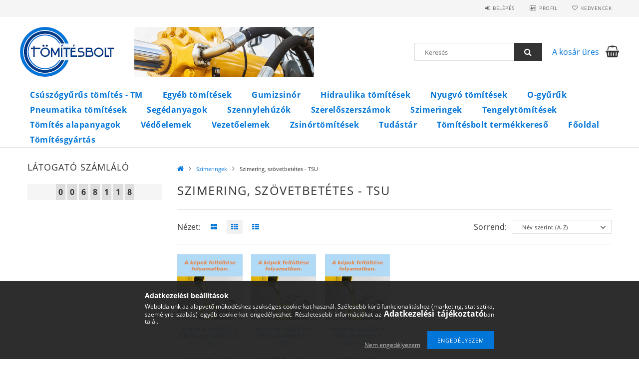

--- FILE ---
content_type: text/html; charset=UTF-8
request_url: https://tomitesbolt.hu/szimeringek/szimering-szovetbetetes-tsu
body_size: 19189
content:
<!DOCTYPE html>
<html lang="hu">
<head>
    <meta content="width=device-width, initial-scale=1.0" name="viewport">
    <link rel="preload" href="https://tomitesbolt.hu/!common_design/own/fonts/opensans/OpenSans-Bold.woff2" as="font" type="font/woff2" crossorigin>
    <link rel="preload" href="https://tomitesbolt.hu/!common_design/own/fonts/opensans/OpenSans-Regular.woff2" as="font" type="font/woff2" crossorigin>
    <link rel="preload" href="https://tomitesbolt.hu/!common_design/own/fonts/opensans/opensans.400.700.min.css" as="style">
    <link rel="stylesheet" href="https://tomitesbolt.hu/!common_design/own/fonts/opensans/opensans.400.700.min.css" media="print" onload="this.media='all'">
    <noscript>
        <link rel="stylesheet" href="https://tomitesbolt.hu/!common_design/own/fonts/opensans/opensans.400.700.min.css">
    </noscript>
    <meta charset="utf-8">
<meta name="description" content="Szimering, szövetbetétes - TSU, Szimeringek, Tömítésbolt">
<meta name="robots" content="index, follow">
<meta http-equiv="X-UA-Compatible" content="IE=Edge">
<meta property="og:site_name" content="Tömítésbolt" />
<meta property="og:title" content="Szimering, szövetbetétes - TSU - Szimeringek - Tömítésbolt">
<meta property="og:description" content="Szimering, szövetbetétes - TSU, Szimeringek, Tömítésbolt">
<meta property="og:type" content="website">
<meta property="og:url" content="https://tomitesbolt.hu/szimeringek/szimering-szovetbetetes-tsu">
<meta name="theme-color" content="#0085eb">
<meta name="msapplication-TileColor" content="#0085eb">
<meta name="mobile-web-app-capable" content="yes">
<meta name="apple-mobile-web-app-capable" content="yes">
<meta name="MobileOptimized" content="320">
<meta name="HandheldFriendly" content="true">

<title>Szimering, szövetbetétes - TSU - Szimeringek - Tömítésbolt</title>


<script>
var service_type="shop";
var shop_url_main="https://tomitesbolt.hu";
var actual_lang="hu";
var money_len="0";
var money_thousend=" ";
var money_dec=",";
var shop_id=29380;
var unas_design_url="https:"+"/"+"/"+"tomitesbolt.hu"+"/"+"!common_design"+"/"+"base"+"/"+"001500"+"/";
var unas_design_code='001500';
var unas_base_design_code='1500';
var unas_design_ver=3;
var unas_design_subver=4;
var unas_shop_url='https://tomitesbolt.hu';
var responsive="yes";
var price_nullcut_disable=1;
var config_plus=new Array();
config_plus['product_tooltip']=1;
config_plus['cart_redirect']=1;
config_plus['money_type']='Ft';
config_plus['money_type_display']='Ft';
var lang_text=new Array();

var UNAS = UNAS || {};
UNAS.shop={"base_url":'https://tomitesbolt.hu',"domain":'tomitesbolt.hu',"username":'tomites.unas.hu',"id":29380,"lang":'hu',"currency_type":'Ft',"currency_code":'HUF',"currency_rate":'1',"currency_length":0,"base_currency_length":0,"canonical_url":'https://tomitesbolt.hu/szimeringek/szimering-szovetbetetes-tsu'};
UNAS.design={"code":'001500',"page":'art'};
UNAS.api_auth="1baf625f19b8229c24d4801ab0bf94b1";
UNAS.customer={"email":'',"id":0,"group_id":0,"without_registration":0};
UNAS.shop["category_id"]="172214";
UNAS.shop["only_private_customer_can_purchase"] = false;
 

UNAS.text = {
    "button_overlay_close": `Bezár`,
    "popup_window": `Felugró ablak`,
    "list": `lista`,
    "updating_in_progress": `frissítés folyamatban`,
    "updated": `frissítve`,
    "is_opened": `megnyitva`,
    "is_closed": `bezárva`,
    "deleted": `törölve`,
    "consent_granted": `hozzájárulás megadva`,
    "consent_rejected": `hozzájárulás elutasítva`,
    "field_is_incorrect": `mező hibás`,
    "error_title": `Hiba!`,
    "product_variants": `termék változatok`,
    "product_added_to_cart": `A termék a kosárba került`,
    "product_added_to_cart_with_qty_problem": `A termékből csak [qty_added_to_cart] [qty_unit] került kosárba`,
    "product_removed_from_cart": `A termék törölve a kosárból`,
    "reg_title_name": `Név`,
    "reg_title_company_name": `Cégnév`,
    "number_of_items_in_cart": `Kosárban lévő tételek száma`,
    "cart_is_empty": `A kosár üres`,
    "cart_updated": `A kosár frissült`
};


UNAS.text["delete_from_compare"]= `Törlés összehasonlításból`;
UNAS.text["comparison"]= `Összehasonlítás`;

UNAS.text["delete_from_favourites"]= `Törlés a kedvencek közül`;
UNAS.text["add_to_favourites"]= `Kedvencekhez`;






window.lazySizesConfig=window.lazySizesConfig || {};
window.lazySizesConfig.loadMode=1;
window.lazySizesConfig.loadHidden=false;

window.dataLayer = window.dataLayer || [];
function gtag(){dataLayer.push(arguments)};
gtag('js', new Date());
</script>

<script src="https://tomitesbolt.hu/!common_packages/jquery/jquery-3.2.1.js?mod_time=1682493235"></script>
<script src="https://tomitesbolt.hu/!common_packages/jquery/plugins/migrate/migrate.js?mod_time=1682493235"></script>
<script src="https://tomitesbolt.hu/!common_packages/jquery/plugins/tippy/popper-2.4.4.min.js?mod_time=1682493235"></script>
<script src="https://tomitesbolt.hu/!common_packages/jquery/plugins/tippy/tippy-bundle.umd.min.js?mod_time=1682493235"></script>
<script src="https://tomitesbolt.hu/!common_packages/jquery/plugins/autocomplete/autocomplete.js?mod_time=1751452520"></script>
<script src="https://tomitesbolt.hu/!common_packages/jquery/plugins/cookie/cookie.js?mod_time=1682493235"></script>
<script src="https://tomitesbolt.hu/!common_packages/jquery/plugins/tools/tools-1.2.7.js?mod_time=1682493235"></script>
<script src="https://tomitesbolt.hu/!common_packages/jquery/plugins/slider-pro/jquery.sliderPro-unas.min.js?mod_time=1682493235"></script>
<script src="https://tomitesbolt.hu/!common_packages/jquery/plugins/lazysizes/lazysizes.min.js?mod_time=1682493235"></script>
<script src="https://tomitesbolt.hu/!common_packages/jquery/own/shop_common/exploded/common.js?mod_time=1764831093"></script>
<script src="https://tomitesbolt.hu/!common_packages/jquery/own/shop_common/exploded/common_overlay.js?mod_time=1754986321"></script>
<script src="https://tomitesbolt.hu/!common_packages/jquery/own/shop_common/exploded/common_shop_popup.js?mod_time=1754991412"></script>
<script src="https://tomitesbolt.hu/!common_packages/jquery/own/shop_common/exploded/common_start_checkout.js?mod_time=1752056293"></script>
<script src="https://tomitesbolt.hu/!common_packages/jquery/own/shop_common/exploded/design_1500.js?mod_time=1725525511"></script>
<script src="https://tomitesbolt.hu/!common_packages/jquery/own/shop_common/exploded/function_change_address_on_order_methods.js?mod_time=1752056293"></script>
<script src="https://tomitesbolt.hu/!common_packages/jquery/own/shop_common/exploded/function_check_password.js?mod_time=1751452520"></script>
<script src="https://tomitesbolt.hu/!common_packages/jquery/own/shop_common/exploded/function_check_zip.js?mod_time=1767692285"></script>
<script src="https://tomitesbolt.hu/!common_packages/jquery/own/shop_common/exploded/function_compare.js?mod_time=1751452520"></script>
<script src="https://tomitesbolt.hu/!common_packages/jquery/own/shop_common/exploded/function_customer_addresses.js?mod_time=1725525511"></script>
<script src="https://tomitesbolt.hu/!common_packages/jquery/own/shop_common/exploded/function_delivery_point_select.js?mod_time=1751452520"></script>
<script src="https://tomitesbolt.hu/!common_packages/jquery/own/shop_common/exploded/function_favourites.js?mod_time=1725525511"></script>
<script src="https://tomitesbolt.hu/!common_packages/jquery/own/shop_common/exploded/function_infinite_scroll.js?mod_time=1758625001"></script>
<script src="https://tomitesbolt.hu/!common_packages/jquery/own/shop_common/exploded/function_language_and_currency_change.js?mod_time=1751452520"></script>
<script src="https://tomitesbolt.hu/!common_packages/jquery/own/shop_common/exploded/function_param_filter.js?mod_time=1764233414"></script>
<script src="https://tomitesbolt.hu/!common_packages/jquery/own/shop_common/exploded/function_postsale.js?mod_time=1751452520"></script>
<script src="https://tomitesbolt.hu/!common_packages/jquery/own/shop_common/exploded/function_product_print.js?mod_time=1725525511"></script>
<script src="https://tomitesbolt.hu/!common_packages/jquery/own/shop_common/exploded/function_product_subscription.js?mod_time=1751452520"></script>
<script src="https://tomitesbolt.hu/!common_packages/jquery/own/shop_common/exploded/function_recommend.js?mod_time=1751452520"></script>
<script src="https://tomitesbolt.hu/!common_packages/jquery/own/shop_common/exploded/function_saved_cards.js?mod_time=1751452520"></script>
<script src="https://tomitesbolt.hu/!common_packages/jquery/own/shop_common/exploded/function_saved_filter_delete.js?mod_time=1751452520"></script>
<script src="https://tomitesbolt.hu/!common_packages/jquery/own/shop_common/exploded/function_search_smart_placeholder.js?mod_time=1751452520"></script>
<script src="https://tomitesbolt.hu/!common_packages/jquery/own/shop_common/exploded/function_vote.js?mod_time=1725525511"></script>
<script src="https://tomitesbolt.hu/!common_packages/jquery/own/shop_common/exploded/page_cart.js?mod_time=1767791926"></script>
<script src="https://tomitesbolt.hu/!common_packages/jquery/own/shop_common/exploded/page_customer_addresses.js?mod_time=1768291152"></script>
<script src="https://tomitesbolt.hu/!common_packages/jquery/own/shop_common/exploded/page_order_checkout.js?mod_time=1725525511"></script>
<script src="https://tomitesbolt.hu/!common_packages/jquery/own/shop_common/exploded/page_order_details.js?mod_time=1725525511"></script>
<script src="https://tomitesbolt.hu/!common_packages/jquery/own/shop_common/exploded/page_order_methods.js?mod_time=1760086915"></script>
<script src="https://tomitesbolt.hu/!common_packages/jquery/own/shop_common/exploded/page_order_return.js?mod_time=1725525511"></script>
<script src="https://tomitesbolt.hu/!common_packages/jquery/own/shop_common/exploded/page_order_send.js?mod_time=1725525511"></script>
<script src="https://tomitesbolt.hu/!common_packages/jquery/own/shop_common/exploded/page_order_subscriptions.js?mod_time=1751452520"></script>
<script src="https://tomitesbolt.hu/!common_packages/jquery/own/shop_common/exploded/page_order_verification.js?mod_time=1752056293"></script>
<script src="https://tomitesbolt.hu/!common_packages/jquery/own/shop_common/exploded/page_product_details.js?mod_time=1751452520"></script>
<script src="https://tomitesbolt.hu/!common_packages/jquery/own/shop_common/exploded/page_product_list.js?mod_time=1725525511"></script>
<script src="https://tomitesbolt.hu/!common_packages/jquery/own/shop_common/exploded/page_product_reviews.js?mod_time=1751452520"></script>
<script src="https://tomitesbolt.hu/!common_packages/jquery/own/shop_common/exploded/page_reg.js?mod_time=1756187461"></script>
<script src="https://tomitesbolt.hu/!common_packages/jquery/plugins/hoverintent/hoverintent.js?mod_time=1682493235"></script>
<script src="https://tomitesbolt.hu/!common_packages/jquery/own/shop_tooltip/shop_tooltip.js?mod_time=1753441722"></script>
<script src="https://tomitesbolt.hu/!common_packages/jquery/plugins/waypoints/waypoints-4.0.0.js?mod_time=1682493235"></script>
<script src="https://tomitesbolt.hu/!common_packages/jquery/plugins/responsive_menu/responsive_menu-unas.js?mod_time=1682493235"></script>
<script src="https://tomitesbolt.hu/!common_packages/jquery/plugins/slick/slick.js?mod_time=1682493235"></script>
<script src="https://tomitesbolt.hu/!common_packages/jquery/plugins/perfectscrollbar/perfect-scrollbar.jquery.min.js?mod_time=1682493235"></script>

<link href="https://tomitesbolt.hu/!common_packages/jquery/plugins/autocomplete/autocomplete.css?mod_time=1682493235" rel="stylesheet" type="text/css">
<link href="https://tomitesbolt.hu/!common_packages/jquery/plugins/slider-pro/css/slider-pro.min.css?mod_time=1682493235" rel="stylesheet" type="text/css">
<link href="https://tomitesbolt.hu/!common_design/base/001500/css/common.css?mod_time=1763385135" rel="stylesheet" type="text/css">
<link href="https://tomitesbolt.hu/!common_design/base/001500/css/page_artlist_2.css?mod_time=1696404466" rel="stylesheet" type="text/css">
<link href="https://tomitesbolt.hu/!common_design/custom/tomites.unas.hu/element/own.css?mod_time=1700765747" rel="stylesheet" type="text/css">

<link href="https://tomitesbolt.hu/szimeringek/szimering-szovetbetetes-tsu" rel="canonical">
<link href="https://tomitesbolt.hu/shop_ordered/29380/design_pic/favicon.ico" rel="shortcut icon">
<script>
        var google_consent=1;
    
        gtag('consent', 'default', {
           'ad_storage': 'denied',
           'ad_user_data': 'denied',
           'ad_personalization': 'denied',
           'analytics_storage': 'denied',
           'functionality_storage': 'denied',
           'personalization_storage': 'denied',
           'security_storage': 'granted'
        });

    
        gtag('consent', 'update', {
           'ad_storage': 'denied',
           'ad_user_data': 'denied',
           'ad_personalization': 'denied',
           'analytics_storage': 'denied',
           'functionality_storage': 'denied',
           'personalization_storage': 'denied',
           'security_storage': 'granted'
        });

        </script>
    	<script>
	/* <![CDATA[ */
	$(document).ready(function() {
       $(document).bind("contextmenu",function(e) {
            return false;
       });
	});
	/* ]]> */
	</script>
	
    
    
    



    
        <style>
        
            
                .header_logo_img-container img {
                    position: absolute;
                    left: 0;
                    right: 0;
                    bottom: 0;
                    top: 0;
                }
                .header_logo_1_img-wrapper {
                    padding-top: calc(100 / 189 * 100%);
                    position: relative;
                }
                .header_logo_img-wrap-1 {
                    max-width: 100%;
                    width: 189px;
                    margin: 0 auto;
                }
                
                    @media (max-width: 1023.8px) {
                        .header_logo_1_img-wrapper {
                            padding-top: calc(100 / 189 * 100%);
                        }
                        .header_logo_img-wrap-1 {
                            width: 189px;
                        }
                    }
                
                
                    @media (max-width: 767.8px){
                        .header_logo_1_img-wrapper {
                            padding-top: calc(100 / 189 * 100%);
                        }
                        .header_logo_img-wrap-1 {
                            width: 189px;
                        }
                    }
                
                
                    @media (max-width: 479.8px){
                        .header_logo_1_img-wrapper {
                            padding-top: calc(100 / 189 * 100%);
                        }
                        .header_logo_img-wrap-1 {
                            width: 189px;
                        }
                    }
                
            
        
    </style>
    

    


    
    
    
    
    
    
</head>

<body class='design_ver3 design_subver1 design_subver2 design_subver3 design_subver4' id="ud_shop_art">
<div id="image_to_cart" style="display:none; position:absolute; z-index:100000;"></div>
<div class="overlay_common overlay_warning" id="overlay_cart_add"></div>
<script>$(document).ready(function(){ overlay_init("cart_add",{"onBeforeLoad":false}); });</script>
<div class="overlay_common overlay_dialog" id="overlay_save_filter"></div>
<script>$(document).ready(function(){ overlay_init("save_filter",{"closeOnEsc":true,"closeOnClick":true}); });</script>
<div id="overlay_login_outer"></div>	
	<script>
	$(document).ready(function(){
	    var login_redir_init="";

		$("#overlay_login_outer").overlay({
			onBeforeLoad: function() {
                var login_redir_temp=login_redir_init;
                if (login_redir_act!="") {
                    login_redir_temp=login_redir_act;
                    login_redir_act="";
                }

									$.ajax({
						type: "GET",
						async: true,
						url: "https://tomitesbolt.hu/shop_ajax/ajax_popup_login.php",
						data: {
							shop_id:"29380",
							lang_master:"hu",
                            login_redir:login_redir_temp,
							explicit:"ok",
							get_ajax:"1"
						},
						success: function(data){
							$("#overlay_login_outer").html(data);
							if (unas_design_ver >= 5) $("#overlay_login_outer").modal('show');
							$('#overlay_login1 input[name=shop_pass_login]').keypress(function(e) {
								var code = e.keyCode ? e.keyCode : e.which;
								if(code.toString() == 13) {		
									document.form_login_overlay.submit();		
								}	
							});	
						}
					});
								},
			top: 50,
			mask: {
	color: "#000000",
	loadSpeed: 200,
	maskId: "exposeMaskOverlay",
	opacity: 0.7
},
			closeOnClick: (config_plus['overlay_close_on_click_forced'] === 1),
			onClose: function(event, overlayIndex) {
				$("#login_redir").val("");
			},
			load: false
		});
		
			});
	function overlay_login() {
		$(document).ready(function(){
			$("#overlay_login_outer").overlay().load();
		});
	}
	function overlay_login_remind() {
        if (unas_design_ver >= 5) {
            $("#overlay_remind").overlay().load();
        } else {
            $(document).ready(function () {
                $("#overlay_login_outer").overlay().close();
                setTimeout('$("#overlay_remind").overlay().load();', 250);
            });
        }
	}

    var login_redir_act="";
    function overlay_login_redir(redir) {
        login_redir_act=redir;
        $("#overlay_login_outer").overlay().load();
    }
	</script>  
	<div class="overlay_common overlay_info" id="overlay_remind"></div>
<script>$(document).ready(function(){ overlay_init("remind",[]); });</script>

	<script>
    	function overlay_login_error_remind() {
		$(document).ready(function(){
			load_login=0;
			$("#overlay_error").overlay().close();
			setTimeout('$("#overlay_remind").overlay().load();', 250);	
		});
	}
	</script>  
	<div class="overlay_common overlay_info" id="overlay_newsletter"></div>
<script>$(document).ready(function(){ overlay_init("newsletter",[]); });</script>

<script>
function overlay_newsletter() {
    $(document).ready(function(){
        $("#overlay_newsletter").overlay().load();
    });
}
</script>
<div class="overlay_common overlay_error" id="overlay_script"></div>
<script>$(document).ready(function(){ overlay_init("script",[]); });</script>
    <script>
    $(document).ready(function() {
        $.ajax({
            type: "GET",
            url: "https://tomitesbolt.hu/shop_ajax/ajax_stat.php",
            data: {master_shop_id:"29380",get_ajax:"1"}
        });
    });
    </script>
    
<div id="responsive_cat_menu"><div id="responsive_cat_menu_content"><script>var responsive_menu='$(\'#responsive_cat_menu ul\').responsive_menu({ajax_type: "GET",ajax_param_str: "cat_key|aktcat",ajax_url: "https://tomitesbolt.hu/shop_ajax/ajax_box_cat.php",ajax_data: "master_shop_id=29380&lang_master=hu&get_ajax=1&type=responsive_call&box_var_name=shop_cat&box_var_already=no&box_var_responsive=yes&box_var_section=content&box_var_highlight=yes&box_var_type=normal&box_var_multilevel_id=responsive_cat_menu",menu_id: "responsive_cat_menu"});'; </script><div class="responsive_menu"><div class="responsive_menu_nav"><div class="responsive_menu_navtop"><div class="responsive_menu_back "></div><div class="responsive_menu_title ">&nbsp;</div><div class="responsive_menu_close "></div></div><div class="responsive_menu_navbottom"></div></div><div class="responsive_menu_content"><ul style="display:none;"><li><span class="ajax_param">294991|172214</span><a href="https://tomitesbolt.hu/csuszogyurus-tomites-tm" class="text_small resp_clickable" onclick="return false;">Csúszógyűrűs tömítés - TM <span class='box_cat_num'>[36]</span></a></li><li><span class="ajax_param">775409|172214</span><a href="https://tomitesbolt.hu/egyeb-tomitesek" class="text_small resp_clickable" onclick="return false;">Egyéb tömítések <span class='box_cat_num'>[34]</span></a></li><li><span class="ajax_param">953976|172214</span><a href="https://tomitesbolt.hu/gumizsinor" class="text_small resp_clickable" onclick="return false;">Gumizsinór <span class='box_cat_num'>[93]</span></a></li><li><div class="next_level_arrow"></div><span class="ajax_param">936666|172214</span><a href="https://tomitesbolt.hu/hidraulika-tomitesek" class="text_small has_child resp_clickable" onclick="return false;">Hidraulika tömítések <span class='box_cat_num'>[2476]</span></a></li><li><div class="next_level_arrow"></div><span class="ajax_param">922654|172214</span><a href="https://tomitesbolt.hu/nyugvo-tomitesek" class="text_small has_child resp_clickable" onclick="return false;">Nyugvó tömítések <span class='box_cat_num'>[218]</span></a></li><li><div class="next_level_arrow"></div><span class="ajax_param">759775|172214</span><a href="https://tomitesbolt.hu/o-gyuruk" class="text_small has_child resp_clickable" onclick="return false;">O-gyűrűk <span class='box_cat_num'>[5737]</span></a></li><li><div class="next_level_arrow"></div><span class="ajax_param">152209|172214</span><a href="https://tomitesbolt.hu/pneumatika-tomitesek" class="text_small has_child resp_clickable" onclick="return false;">Pneumatika tömítések <span class='box_cat_num'>[81]</span></a></li><li><span class="ajax_param">486071|172214</span><a href="https://tomitesbolt.hu/segedanyagok" class="text_small resp_clickable" onclick="return false;">Segédanyagok <span class='box_cat_num'>[28]</span></a></li><li><div class="next_level_arrow"></div><span class="ajax_param">506928|172214</span><a href="https://tomitesbolt.hu/szennylehuzok" class="text_small has_child resp_clickable" onclick="return false;">Szennylehúzók <span class='box_cat_num'>[623]</span></a></li><li><div class="next_level_arrow"></div><span class="ajax_param">809720|172214</span><a href="https://tomitesbolt.hu/szereloszerszamok" class="text_small has_child resp_clickable" onclick="return false;">Szerelőszerszámok <span class='box_cat_num'>[0]</span></a></li><li class="active_menu"><div class="next_level_arrow"></div><span class="ajax_param">979245|172214</span><a href="https://tomitesbolt.hu/szimeringek" class="text_small has_child resp_clickable" onclick="return false;">Szimeringek <span class='box_cat_num'>[933]</span></a></li><li><div class="next_level_arrow"></div><span class="ajax_param">441627|172214</span><a href="https://tomitesbolt.hu/tengelytomitesek" class="text_small has_child resp_clickable" onclick="return false;">Tengelytömítések <span class='box_cat_num'>[138]</span></a></li><li><span class="ajax_param">901194|172214</span><a href="https://tomitesbolt.hu/tomites-alapanyagok" class="text_small resp_clickable" onclick="return false;">Tömítés alapanyagok <span class='box_cat_num'>[867]</span></a></li><li><span class="ajax_param">565170|172214</span><a href="https://tomitesbolt.hu/vedoelemek" class="text_small resp_clickable" onclick="return false;">Védőelemek <span class='box_cat_num'>[10]</span></a></li><li><div class="next_level_arrow"></div><span class="ajax_param">761842|172214</span><a href="https://tomitesbolt.hu/vezetoelemek" class="text_small has_child resp_clickable" onclick="return false;">Vezetőelemek <span class='box_cat_num'>[152]</span></a></li><li><div class="next_level_arrow"></div><span class="ajax_param">228051|172214</span><a href="https://tomitesbolt.hu/zsinortomitesek" class="text_small has_child resp_clickable" onclick="return false;">Zsinórtömítések <span class='box_cat_num'>[132]</span></a></li><li class="responsive_menu_item_page"><div class="next_level_arrow"></div><span class="ajax_param">9999999133158|1</span><a href="https://tomitesbolt.hu/tudastar" class="text_small responsive_menu_page has_child resp_clickable" onclick="return false;" target="_top">Tudástár</a></li><li class="responsive_menu_item_page"><span class="ajax_param">9999999518592|1</span><a href="https://tomitesbolt.hu/shop_searchcomplex.php" class="text_small responsive_menu_page resp_clickable" onclick="return false;" target="_top">Tömítésbolt termékkereső</a></li><li class="responsive_menu_item_page"><span class="ajax_param">9999999732853|1</span><a href="https://tomitesbolt.hu/" class="text_small responsive_menu_page resp_clickable" onclick="return false;" target="_top">Főoldal</a></li><li class="responsive_menu_item_page"><span class="ajax_param">9999999370831|1</span><a href="https://tomitesbolt.hu/tomitesgyartas" class="text_small responsive_menu_page resp_clickable" onclick="return false;" target="_top">Tömítésgyártás</a></li></ul></div></div></div></div>
<div id="filter_mobile">
	<div class="filter_mobile_head">
	    <div class="filter_mobile_title"></div>
    	<div id="filter_mobile_close"></div>
    	<div class="clear_fix"></div>
    </div>
    <div class="filter_mobile_content product-filter__content"></div>
</div>

<div id="container">
	

    <div id="header">
    	<div id="header_top">
        	<div id="header_top_wrap" class="row">
                <div id="money_lang" class="col-sm-4">                  
                    <div id="lang"></div>
                    <div id="money"></div>
                    <div class="clear_fix"></div>
                </div>
                <div class="col-sm-2"></div>
                <div id="header_menu" class="col-sm-6">
                	<ul class="list-inline">
	                    <li class="list-inline-item login">
    
        
            
                <script>
                    function overlay_login() {
                        $(document).ready(function(){
                            $("#overlay_login_outer").overlay().load();
                        });
                    }
                </script>
                <a href="javascript:overlay_login();" class="menu_login">Belépés</a>
            

            
        

        

        

        

    
</li>
        	            <li class="list-inline-item profil"><a href="https://tomitesbolt.hu/shop_order_track.php">Profil</a></li>
                        <li class="list-inline-item fav"><a href="https://tomitesbolt.hu/shop_order_track.php?tab=favourites">Kedvencek</a></li>
                        <li class="list-inline-item saved_filters"></li>
                        <li class="list-inline-item compare"></li>
                    </ul>
                </div>
                <div class="clear_fix"></div>
        	</div>
        </div>
        
    	<div id="header_content">
        	<div id="header_content_wrap">
                <div id="logo">



    

    
        <div id="header_logo_img" class="js-element header_logo_img-container" data-element-name="header_logo">
            
                
                    <div class="header_logo_img-wrap header_logo_img-wrap-1">
                        <div class="header_logo_1_img-wrapper">
                            <a href="https://tomitesbolt.hu/" target="_blank">
                            <picture>
                                
                                <source media="(max-width: 479.8px)" srcset="https://tomitesbolt.hu/!common_design/custom/tomites.unas.hu/element/layout_hu_header_logo-300x100_1_default.jpg?time=1633192395, https://tomitesbolt.hu/!common_design/custom/tomites.unas.hu/element/layout_hu_header_logo-300x100_1_default_retina.jpg?time=1633192395 2x">
                                <source media="(max-width: 767.8px)" srcset="https://tomitesbolt.hu/!common_design/custom/tomites.unas.hu/element/layout_hu_header_logo-300x100_1_default.jpg?time=1633192395, https://tomitesbolt.hu/!common_design/custom/tomites.unas.hu/element/layout_hu_header_logo-300x100_1_default_retina.jpg?time=1633192395 2x">
                                <source media="(max-width: 1023.8px)" srcset="https://tomitesbolt.hu/!common_design/custom/tomites.unas.hu/element/layout_hu_header_logo-300x100_1_default.jpg?time=1633192395, https://tomitesbolt.hu/!common_design/custom/tomites.unas.hu/element/layout_hu_header_logo-300x100_1_default_retina.jpg?time=1633192395 2x">
                                <img fetchpriority="high" width="189" height="100"
                                     src="https://tomitesbolt.hu/!common_design/custom/tomites.unas.hu/element/layout_hu_header_logo-300x100_1_default.jpg?time=1633192395" alt="tömítés"
                                     
                                     srcset="https://tomitesbolt.hu/!common_design/custom/tomites.unas.hu/element/layout_hu_header_logo-300x100_1_default_retina.jpg?time=1633192395 2x"
                                     
                                >
                            </picture>
                            </a>
                        </div>
                    </div>
                
                
            
        </div>
    

</div>
                <div id="header_banner">







    <script>
        $(document ).ready(function($) {
            var slider = $('#header_banner_slider-pro').sliderPro({
                init: function( event ) {
                    $('.header_banner-wrapper').addClass('init');

                    setTimeout(function() {
                        $('.sp-nav-btn').removeClass('invisible');
                    }, 1500);
                },
                width: 360,
                height: 100,
                autoHeight: true,
                responsive: true,
                
                arrows: false,
                
                buttons: false,
                
                
                
                waitForLayers: true,
                keyboardOnlyOnFocus: true,
                autoScaleLayers: true,
                centerImage: true,
                
                
                
                autoplay: true,
                autoplayDelay: 5000
                
                
            });
            
            slider.on( 'gotoSlide', function( event ) {
                $('.header_banner-wrapper').addClass('inited');
            });
            
        });
    </script>
    <div class="js-element header_banner-wrapper" data-element-name="header_banner">
        <div id="header_banner_slider-pro" class="slider-pro">
            <div class="sp-slides">
                
                <div class="sp-slide">
                    
                    
                    <img width="360" height="100" class="sp-image" alt="Tömítésbolt" src="https://tomitesbolt.hu/main_pic/space.gif"
                         data-src="https://tomitesbolt.hu/!common_design/custom/tomites.unas.hu/element/layout_hu_header_banner-360x100_1_default.jpg?time=1651767806"
                         data-small="https://tomitesbolt.hu/!common_design/custom/tomites.unas.hu/element/layout_hu_header_banner-360x100_1_default.jpg?time=1651767806"
                         data-medium="https://tomitesbolt.hu/!common_design/custom/tomites.unas.hu/element/layout_hu_header_banner-360x100_1_default.jpg?time=1651767806"
                         data-large="https://tomitesbolt.hu/!common_design/custom/tomites.unas.hu/element/layout_hu_header_banner-360x100_1_default.jpg?time=1651767806"
                         data-retina="https://tomitesbolt.hu/!common_design/custom/tomites.unas.hu/element/layout_hu_header_banner-360x100_1_default_retina.jpg?time=1651767806"
                         data-retinasmall="https://tomitesbolt.hu/!common_design/custom/tomites.unas.hu/element/layout_hu_header_banner-360x100_1_default_retina.jpg?time=1651767806"
                         data-retinamedium="https://tomitesbolt.hu/!common_design/custom/tomites.unas.hu/element/layout_hu_header_banner-360x100_1_default_retina.jpg?time=1651767806"
                         data-retinalarge="https://tomitesbolt.hu/!common_design/custom/tomites.unas.hu/element/layout_hu_header_banner-360x100_1_default_retina.jpg?time=1651767806">
                    
                    

                    

                    
                </div>
                
                <div class="sp-slide">
                    
                    
                    <img width="360" height="100" class="sp-image" alt="Tömítésbolt" src="https://tomitesbolt.hu/main_pic/space.gif"
                         data-src="https://tomitesbolt.hu/!common_design/custom/tomites.unas.hu/element/layout_hu_header_banner-360x100_2_default.jpg?time=1651767806"
                         data-small="https://tomitesbolt.hu/!common_design/custom/tomites.unas.hu/element/layout_hu_header_banner-360x100_2_default.jpg?time=1651767806"
                         data-medium="https://tomitesbolt.hu/!common_design/custom/tomites.unas.hu/element/layout_hu_header_banner-360x100_2_default.jpg?time=1651767806"
                         data-large="https://tomitesbolt.hu/!common_design/custom/tomites.unas.hu/element/layout_hu_header_banner-360x100_2_default.jpg?time=1651767806"
                         data-retina="https://tomitesbolt.hu/!common_design/custom/tomites.unas.hu/element/layout_hu_header_banner-360x100_2_default_retina.jpg?time=1651767806"
                         data-retinasmall="https://tomitesbolt.hu/!common_design/custom/tomites.unas.hu/element/layout_hu_header_banner-360x100_2_default_retina.jpg?time=1651767806"
                         data-retinamedium="https://tomitesbolt.hu/!common_design/custom/tomites.unas.hu/element/layout_hu_header_banner-360x100_2_default_retina.jpg?time=1651767806"
                         data-retinalarge="https://tomitesbolt.hu/!common_design/custom/tomites.unas.hu/element/layout_hu_header_banner-360x100_2_default_retina.jpg?time=1651767806">
                    
                    

                    

                    
                </div>
                
                <div class="sp-slide">
                    
                    
                    <img width="360" height="100" class="sp-image" alt="Tömítésbolt" src="https://tomitesbolt.hu/main_pic/space.gif"
                         data-src="https://tomitesbolt.hu/!common_design/custom/tomites.unas.hu/element/layout_hu_header_banner-360x100_3_default.jpg?time=1651767806"
                         data-small="https://tomitesbolt.hu/!common_design/custom/tomites.unas.hu/element/layout_hu_header_banner-360x100_3_default.jpg?time=1651767806"
                         data-medium="https://tomitesbolt.hu/!common_design/custom/tomites.unas.hu/element/layout_hu_header_banner-360x100_3_default.jpg?time=1651767806"
                         data-large="https://tomitesbolt.hu/!common_design/custom/tomites.unas.hu/element/layout_hu_header_banner-360x100_3_default.jpg?time=1651767806"
                         data-retina="https://tomitesbolt.hu/!common_design/custom/tomites.unas.hu/element/layout_hu_header_banner-360x100_3_default_retina.jpg?time=1651767806"
                         data-retinasmall="https://tomitesbolt.hu/!common_design/custom/tomites.unas.hu/element/layout_hu_header_banner-360x100_3_default_retina.jpg?time=1651767806"
                         data-retinamedium="https://tomitesbolt.hu/!common_design/custom/tomites.unas.hu/element/layout_hu_header_banner-360x100_3_default_retina.jpg?time=1651767806"
                         data-retinalarge="https://tomitesbolt.hu/!common_design/custom/tomites.unas.hu/element/layout_hu_header_banner-360x100_3_default_retina.jpg?time=1651767806">
                    
                    

                    

                    
                </div>
                
            </div>
        </div>
    </div>

</div>
                <div id="header_content_right">
	                <div id="search"><div id="box_search_content" class="box_content browser-is-chrome">
    <form name="form_include_search" id="form_include_search" action="https://tomitesbolt.hu/shop_search.php" method="get">
        <div class="box_search_field">
            <input data-stay-visible-breakpoint="1000" name="search" id="box_search_input" type="text" pattern=".{3,100}"
                   maxlength="100" class="text_small ac_input js-search-input" title="Hosszabb kereső kifejezést írjon be!"
                   placeholder="Keresés" autocomplete="off"
                   required
            >
        </div>
        <button class="box_search_button fa fa-search" type="submit" title="Keresés"></button>
    </form>
</div>
<script>
/* CHECK SEARCH INPUT CONTENT  */
function checkForInput(element) {
    let thisEl = $(element);
    let tmpval = thisEl.val();
    thisEl.toggleClass('not-empty', tmpval.length >= 1);
    thisEl.toggleClass('search-enable', tmpval.length >= 3);
}
/* CHECK SEARCH INPUT CONTENT  */
$('#box_search_input').on('blur change keyup', function() {
    checkForInput(this);
});
</script>
<script>
    $(document).ready(function(){
        $(document).on('smartSearchInputLoseFocus', function(){
            if ($('.js-search-smart-autocomplete').length>0) {
                setTimeout(function () {
                    let height = $(window).height() - ($('.js-search-smart-autocomplete').offset().top - $(window).scrollTop()) - 20;
                    $('.search-smart-autocomplete').css('max-height', height + 'px');
                }, 300);
            }
        });
    });
</script></div>
                    <div id="cart"><div id='box_cart_content' class='box_content'>




<div id="box_cart_content_full">
    <div class='box_cart_item'>
        <a href="https://tomitesbolt.hu/shop_cart.php">
    
                
    
                
                    <span class='box_cart_empty'>A kosár üres</span>
                    
                
    
        </a>
    </div>
    
    	
    
</div>


<div class="box_cart_itemlist">
    
    <div class="box_cart_itemlist_list">
        
    </div>
    
    
    <div class="box_cart_sum_row">
        
            <div class='box_cart_price_label'>Összesen:</div>
        
        
            <div class='box_cart_price'><span class='text_color_fault'>0 Ft</span></div>
        
        <div class='clear_fix'></div>
	</div>

    
    <div class='box_cart_button'><input name="Button" type="button" value="Megrendelés" onclick="location.href='https://tomitesbolt.hu/shop_cart.php'"></div>
    
    
</div>



</div>


    <script>
        $("#box_cart_content_full").click(function() {
            document.location.href="https://tomitesbolt.hu/shop_cart.php";
        });
		$(document).ready (function() {
			$('#cart').hoverIntent({
                over: function () {
                    $(this).find('.box_cart_itemlist').stop(true).slideDown(400, function () {
                        $('.box_cart_itemlist_list').perfectScrollbar();
                    });
                },
                out: function () {
                    $(this).find('.box_cart_itemlist').slideUp(400);
                },
                interval: 100,
                sensitivity: 6,
                timeout: 1000
            });
		});
    </script>
</div>
                </div>
                <div class="clear_fix"></div>
        	</div>
        </div>	
        
        <div id="header_bottom">
        	<div id="header_bottom_wrap">
               	<ul id="mainmenu">
                	
<li data-id="294991">
    <a href="https://tomitesbolt.hu/csuszogyurus-tomites-tm">Csúszógyűrűs tömítés - TM</a>

    
</li>

<li data-id="775409">
    <a href="https://tomitesbolt.hu/egyeb-tomitesek">Egyéb tömítések</a>

    
</li>

<li data-id="953976">
    <a href="https://tomitesbolt.hu/gumizsinor">Gumizsinór</a>

    
</li>

<li data-id="936666">
    <a href="https://tomitesbolt.hu/hidraulika-tomitesek">Hidraulika tömítések</a>

    
	<div class="catmenu_lvl2_outer">
        <ul class="catmenu_lvl2 ">
        	
	
	<li data-id="306164">
    	<a href="https://tomitesbolt.hu/hidraulika-tomitesek/dugattyu-tomitesek">Dugattyú-tömítések</a>
		


<ul class="catmenu_lvl3"> 
	
	<li data-id="522350">
    	<a href="https://tomitesbolt.hu/hidraulika-tomitesek/dugattyu-tomitesek/fazektomites-hdfa">Fazéktömítés - HDFA</a>
	</li>
	
	<li data-id="197716">
    	<a href="https://tomitesbolt.hu/hidraulika-tomitesek/dugattyutomitesek/gumitomites-tamasztogyuruvel-hdgt">Gumi dugattyú-tömítés támasztógyűrűvel - HDGT</a>
	</li>
	
	<li data-id="605055">
    	<a href="https://tomitesbolt.hu/hidraulika-tomitesek/dugattyutomitesek/haromreszes-hdaq">Háromrészes - HDAQ</a>
	</li>
	
	<li data-id="366186">
    	<a href="https://tomitesbolt.hu/hidraulika-tomitesek/dugattyutomitesek/horonygyuru-hdho">Horonygyűrű - HDHO</a>
	</li>
	
	<li data-id="518931">
    	<a href="https://tomitesbolt.hu/hidraulika-tomitesek/dugattyutomitesek/horonygyuru-tamasztogyuruvel-hdht">Horonygyűrű támasztógyűrűvel - HDHT</a>
	</li>
	
    
    <li class="catmenu_more"><a href="https://tomitesbolt.hu/hidraulika-tomitesek/dugattyu-tomitesek">Több</a></li>
    

</ul>

	</li>
	
	<li data-id="630593">
    	<a href="https://tomitesbolt.hu/hidraulika-tomitesek/rudtomitesek">Rúdtömítések</a>
		


<ul class="catmenu_lvl3"> 
	
	<li data-id="248822">
    	<a href="https://tomitesbolt.hu/spl/248822/-HRNY"> - HRNY</a>
	</li>
	
	<li data-id="228477">
    	<a href="https://tomitesbolt.hu/hidraulika-tomitesek/rudtomitesek/fazektomites-hrfa">Fazéktömítés - HRFA</a>
	</li>
	
	<li data-id="658363">
    	<a href="https://tomitesbolt.hu/hidraulika-tomitesek/rudtomitesek/gumitomites-tamasztogyuruvel-hrgt">Gumitömítés támasztógyűrűvel - HRGT</a>
	</li>
	
	<li data-id="204769">
    	<a href="https://tomitesbolt.hu/hidraulika-tomitesek/rudtomitesek/horonygyuru-hrho">Horonygyűrű - HRHO</a>
	</li>
	
	<li data-id="322906">
    	<a href="https://tomitesbolt.hu/hidraulika-tomitesek/rudtomitesek/horonygyuru-szekunder-tomitoellel-hrhs">Horonygyűrű szekunder tömítőéllel - HRHS</a>
	</li>
	
    
    <li class="catmenu_more"><a href="https://tomitesbolt.hu/hidraulika-tomitesek/rudtomitesek">Több</a></li>
    

</ul>

	</li>
	
	<li data-id="938212">
    	<a href="https://tomitesbolt.hu/hidraulika-tomitesek/szimmetrikus-tomitesek">Szimmetrikus tömítések</a>
		


<ul class="catmenu_lvl3"> 
	
	<li data-id="500339">
    	<a href="https://tomitesbolt.hu/hidraulika-tomitesek/szimmetrikus-tomitesek/rudtomites-hxgt">Szimmetrikus gumitömítés - HXGT</a>
	</li>
	
	<li data-id="878665">
    	<a href="https://tomitesbolt.hu/hidraulika-tomitesek/szimmetrikus-tomitesek/horonygyuru-hxho">Szimmetrikus horonygyűrű - HXHO </a>
	</li>
	
	<li data-id="616860">
    	<a href="https://tomitesbolt.hu/hidraulika-tomitesek/szimmetrikus-tomitesek/gumitomites-kompakt-hxkg">Szimmetrikus kompakt gumitömítés - HXKG</a>
	</li>
	
	<li data-id="117163">
    	<a href="https://tomitesbolt.hu/hidraulika-tomitesek/szimmetrikus-tomitesek/tetokarmantyu-hxtk">Szimmetrikus tetőkarmantyú - HXTK</a>
	</li>
	
	<li data-id="228496">
    	<a href="https://tomitesbolt.hu/hidraulika-tomitesek/szimmetrikus-tomitesek/tetokarmantyu-hxtq">Tetőkarmantyú - HXTQ</a>
	</li>
	
    

</ul>

	</li>
	

        </ul>
        
	</div>
    
</li>

<li data-id="922654">
    <a href="https://tomitesbolt.hu/nyugvo-tomitesek">Nyugvó tömítések</a>

    
	<div class="catmenu_lvl2_outer">
        <ul class="catmenu_lvl2 ">
        	
	
	<li data-id="943170">
    	<a href="https://tomitesbolt.hu/nyugvo-tomitesek/np"> - NP</a>
		
	</li>
	
	<li data-id="571984">
    	<a href="https://tomitesbolt.hu/nyugvo-tomitesek/aluminium-tomitesek-nga">Alumínium tömítések - NGA</a>
		
	</li>
	
	<li data-id="524270">
    	<a href="https://tomitesbolt.hu/nyugvo-tomitesek/rezgyuruk-ngr">Rézgyűrűk - NGR</a>
		
	</li>
	
	<li data-id="624354">
    	<a href="https://tomitesbolt.hu/nyugvo-tomitesek/tablalemezek-nt">Táblalemezek - NT</a>
		
	</li>
	
	<li data-id="600046">
    	<a href="https://tomitesbolt.hu/nyugvo-tomitesek/tomitogyuruk-ng">Tömítőgyűrűk - NG</a>
		
	</li>
	
	<li data-id="371216">
    	<a href="https://tomitesbolt.hu/nyugvo-tomitesek/tomitogyuruk-ngk">Tömítőgyűrűk - NGK</a>
		
	</li>
	
	<li data-id="843056">
    	<a href="https://tomitesbolt.hu/nyugvo-tomitesek/usit-gyuruk-ngu">USIT gyűrűk - NGU</a>
		
	</li>
	

        </ul>
        
	</div>
    
</li>

<li data-id="759775">
    <a href="https://tomitesbolt.hu/o-gyuruk">O-gyűrűk</a>

    
	<div class="catmenu_lvl2_outer">
        <ul class="catmenu_lvl2 ">
        	
	
	<li data-id="273320">
    	<a href="https://tomitesbolt.hu/o-gyuruk/negyzetgyuruk-on">Négyzetgyűrűk - ON</a>
		
	</li>
	
	<li data-id="905404">
    	<a href="https://tomitesbolt.hu/o-gyuruk/o-gyuruk-or">O-gyűrűk - OR</a>
		
	</li>
	
	<li data-id="311506">
    	<a href="https://tomitesbolt.hu/o-gyuruk/quadring-oq">Quadring - OQ</a>
		
	</li>
	
	<li data-id="399083">
    	<a href="https://tomitesbolt.hu/o-gyuruk/tamasztogyuruk-ot">Támasztógyűrűk - OT</a>
		
	</li>
	

        </ul>
        
	</div>
    
</li>

<li data-id="152209">
    <a href="https://tomitesbolt.hu/pneumatika-tomitesek">Pneumatika tömítések</a>

    
	<div class="catmenu_lvl2_outer">
        <ul class="catmenu_lvl2 ">
        	
	
	<li data-id="405081">
    	<a href="https://tomitesbolt.hu/pneumatika-tomitesek/dugattyu-tomitesek-pd">Dugattyútömítések - PD</a>
		
	</li>
	
	<li data-id="758238">
    	<a href="https://tomitesbolt.hu/pneumatika-tomitesek/dugattyu-tomitesek-pdaz">Dugattyútömítések - PDAZ</a>
		
	</li>
	
	<li data-id="880599">
    	<a href="https://tomitesbolt.hu/pneumatika-tomitesek/dugattyu-tomitesek-pdfa">Dugattyútömítések - PDFA</a>
		
	</li>
	
	<li data-id="934159">
    	<a href="https://tomitesbolt.hu/pneumatika-tomitesek/dugattyu-tomitesek-pdho">Dugattyútömítések - PDHO</a>
		
	</li>
	
	<li data-id="488830">
    	<a href="https://tomitesbolt.hu/pneumatika-tomitesek/dugattyu-tomitesek-pdk">Dugattyútömítések - PDK</a>
		
	</li>
	
	<li data-id="737947">
    	<a href="https://tomitesbolt.hu/pneumatika-tomitesek/dugattyu-tomitesek-pdkd">Dugattyútömítések - PDKD</a>
		
	</li>
	
	<li data-id="186649">
    	<a href="https://tomitesbolt.hu/pneumatika-tomitesek/dugattyu-tomitesek-pdkk">Dugattyútömítések - PDKK</a>
		
	</li>
	
	<li data-id="653842">
    	<a href="https://tomitesbolt.hu/pneumatika-tomitesek/rudtomitesek-pr">Rúdtömítések - PR</a>
		
	</li>
	
	<li data-id="171722">
    	<a href="https://tomitesbolt.hu/pneumatika-tomitesek/rudtomitesek-prho">Rúdtömítések - PRHO</a>
		
	</li>
	

        </ul>
        
	</div>
    
</li>

<li data-id="486071">
    <a href="https://tomitesbolt.hu/segedanyagok">Segédanyagok</a>

    
</li>

<li data-id="506928">
    <a href="https://tomitesbolt.hu/szennylehuzok">Szennylehúzók</a>

    
	<div class="catmenu_lvl2_outer">
        <ul class="catmenu_lvl2 ">
        	
	
	<li data-id="330407">
    	<a href="https://tomitesbolt.hu/szennylehuzok-hsbk"> - HSBK</a>
		
	</li>
	
	<li data-id="760320">
    	<a href="https://tomitesbolt.hu/szennylehuzok-psbe"> - PSBE</a>
		
	</li>
	
	<li data-id="889879">
    	<a href="https://tomitesbolt.hu/szennylehuzok-psdp"> - PSDP</a>
		
	</li>
	
	<li data-id="431172">
    	<a href="https://tomitesbolt.hu/szennylehuzok/szennylehuzo-bepattinthato-hsbe">Szennylehúzó, bepattintható - HSBE</a>
		
	</li>
	
	<li data-id="370691">
    	<a href="https://tomitesbolt.hu/szennylehuzok/szennylehuzo-bepattinthato-lepcsos-hsbl">Szennylehúzó, bepattintható, lépcsős - HSBL</a>
		
	</li>
	
	<li data-id="668117">
    	<a href="https://tomitesbolt.hu/szennylehuzok/szennylehuzo-dupla-hsdm">Szennylehúzó, dupla - HSDM</a>
		
	</li>
	
	<li data-id="622177">
    	<a href="https://tomitesbolt.hu/szennylehuzok/szennylehuzo-dupla-hsdu">Szennylehúzó, dupla - HSDU</a>
		
	</li>
	
	<li data-id="552062">
    	<a href="https://tomitesbolt.hu/szennylehuzok/szennylehuzo-dupla-poliuretanbol-hsdp">Szennylehúzó, dupla, poliuretánból - HSDP</a>
		
	</li>
	
	<li data-id="689791">
    	<a href="https://tomitesbolt.hu/szennylehuzok/szennylehuzo-femhazas-hsfe">Szennylehúzó, fémházas - HSFE</a>
		
	</li>
	
	<li data-id="307964">
    	<a href="https://tomitesbolt.hu/szennylehuzok/szennylehuzo-femhazas-hsme">Szennylehúzó, fémházas - HSME</a>
		
	</li>
	
	<li data-id="237474">
    	<a href="https://tomitesbolt.hu/szennylehuzok/szennylehuzo-ketreszes-hske">Szennylehúzó, kétrészes - HSKE</a>
		
	</li>
	

        </ul>
        
	</div>
    
</li>

<li data-id="809720">
    <a href="https://tomitesbolt.hu/szereloszerszamok">Szerelőszerszámok</a>

    
	<div class="catmenu_lvl2_outer">
        <ul class="catmenu_lvl2 ">
        	
	
	<li data-id="153449">
    	<a href="https://tomitesbolt.hu/szerelo-szerszamok/dugattyutomites-szerelokeszlet-hyds">Dugattyútömítés szerelőkészlet - HYDS</a>
		
	</li>
	
	<li data-id="546351">
    	<a href="https://tomitesbolt.hu/szerelo-szerszamok/rudtomites-szerelokeszlet-hyrs">Rúdtömítés szerelőkészlet - HYRS</a>
		
	</li>
	
	<li data-id="419635">
    	<a href="https://tomitesbolt.hu/szerelo-szerszamok/szerelo-segedeszkozok-hyse">Szerelő segédeszközök - HYSE</a>
		
	</li>
	
	<li data-id="925947">
    	<a href="https://tomitesbolt.hu/szerelo-szerszamok/szereloallvany-hysa">Szerelőállvány - HYSA</a>
		
	</li>
	

        </ul>
        
	</div>
    
</li>

<li data-id="979245">
    <a href="https://tomitesbolt.hu/szimeringek">Szimeringek</a>

    
	<div class="catmenu_lvl2_outer">
        <ul class="catmenu_lvl2 ">
        	
	
	<li data-id="604115">
    	<a href="https://tomitesbolt.hu/szimeringek/szimering-axialis-tsx">Szimering, axiális - TSX</a>
		
	</li>
	
	<li data-id="718528">
    	<a href="https://tomitesbolt.hu/szimeringek/szimering-femhazas-tsc">Szimering, fémházas - TSC</a>
		
	</li>
	
	<li data-id="234407">
    	<a href="https://tomitesbolt.hu/szimeringek/szimering-femhazas-porvedoajakkal-tsd">Szimering, fémházas, porvédő ajakkal - TSD</a>
		
	</li>
	
	<li data-id="628861">
    	<a href="https://tomitesbolt.hu/szimeringek/szimering-femhazas-rugo-nelkul-tsg">Szimering, fémházas, rugó nélkül - TSG</a>
		
	</li>
	
	<li data-id="947889">
    	<a href="https://tomitesbolt.hu/szimeringek/szimering-gumihazas-egy-tomitoajakkal-tsa">Szimering, gumiházas, egy tömítő ajakkal - TSA</a>
		
	</li>
	
	<li data-id="988489">
    	<a href="https://tomitesbolt.hu/szimeringek/szimering-gumihazas-porvedoajakkal-tse">Szimering, gumiházas, porvédő ajakkal - TSE</a>
		
	</li>
	
	<li data-id="345409">
    	<a href="https://tomitesbolt.hu/szimeringek/szimering-gumihazas-rugo-nelkul-tsk">Szimering, gumiházas, rugó nélkül - TSK</a>
		
	</li>
	
	<li data-id="309607">
    	<a href="https://tomitesbolt.hu/szimeringek/szimering-nyomasallo-tsn">Szimering, nyomásálló - TSN</a>
		
	</li>
	
	<li data-id="172214">
    	<a href="https://tomitesbolt.hu/szimeringek/szimering-szovetbetetes-tsu">Szimering, szövetbetétes - TSU</a>
		
	</li>
	
	<li data-id="450593">
    	<a href="https://tomitesbolt.hu/szimeringek/szimering-teflon-ptfe-tst">Szimering, teflon, PTFE - TST</a>
		
	</li>
	

        </ul>
        
	</div>
    
</li>

<li data-id="441627">
    <a href="https://tomitesbolt.hu/tengelytomitesek">Tengelytömítések</a>

    
	<div class="catmenu_lvl2_outer">
        <ul class="catmenu_lvl2 ">
        	
	
	<li data-id="653574">
    	<a href="https://tomitesbolt.hu/tengelytomitesek/roto-tr">Roto - TR</a>
		
	</li>
	
	<li data-id="290309">
    	<a href="https://tomitesbolt.hu/tengelytomitesek/speede-sleeve-tss">Speede sleeve - TSS</a>
		
	</li>
	
	<li data-id="353242">
    	<a href="https://tomitesbolt.hu/tengelytomitesek/v-gyuruk-tva">V-gyűrűk - TVA</a>
		
	</li>
	
	<li data-id="353677">
    	<a href="https://tomitesbolt.hu/tengelytomitesek/v-gyuruk-tvl">V-gyűrűk - TVL</a>
		
	</li>
	
	<li data-id="802880">
    	<a href="https://tomitesbolt.hu/tengelytomitesek/v-gyuruk-tvs">V-gyűrűk - TVS</a>
		
	</li>
	

        </ul>
        
	</div>
    
</li>

<li data-id="901194">
    <a href="https://tomitesbolt.hu/tomites-alapanyagok">Tömítés alapanyagok</a>

    
</li>

<li data-id="565170">
    <a href="https://tomitesbolt.hu/vedoelemek">Védőelemek</a>

    
</li>

<li data-id="761842">
    <a href="https://tomitesbolt.hu/vezetoelemek">Vezetőelemek</a>

    
	<div class="catmenu_lvl2_outer">
        <ul class="catmenu_lvl2 ">
        	
	
	<li data-id="995117">
    	<a href="https://tomitesbolt.hu/vezetoelemek/vezetogyuru-dugattyura-grl">Vezetőgyűrű dugattyúra - GRL</a>
		
	</li>
	
	<li data-id="285374">
    	<a href="https://tomitesbolt.hu/vezetoelemek/vezetogyuru-dugattyura-hvgd">Vezetőgyűrű dugattyúra - HVGD</a>
		
	</li>
	
	<li data-id="368772">
    	<a href="https://tomitesbolt.hu/vezetoelemek/vezetogyuru-dugattyurudra-hvgr">Vezetőgyűrű dugattyúrúdra - HVGR</a>
		
	</li>
	
	<li data-id="878401">
    	<a href="https://tomitesbolt.hu/vezetoelemek/vezetolemez-hvle">Vezetőlemez - HVLE</a>
		
	</li>
	
	<li data-id="693243">
    	<a href="https://tomitesbolt.hu/vezetoelemek/vezetoszalag-hvsl">Vezetőszalag - HVSL</a>
		
	</li>
	
	<li data-id="118398">
    	<a href="https://tomitesbolt.hu/vezetoelemek/vezetoszalagok-hvfm">Vezetőszalagok - HVFM</a>
		
	</li>
	

        </ul>
        
	</div>
    
</li>

<li data-id="228051">
    <a href="https://tomitesbolt.hu/zsinortomitesek">Zsinórtömítések</a>

    
	<div class="catmenu_lvl2_outer">
        <ul class="catmenu_lvl2 ">
        	
	
	<li data-id="500412">
    	<a href="https://tomitesbolt.hu/zsinortomitesek/aramidszalas-tzs">Aramidszálas - TZS</a>
		
	</li>
	
	<li data-id="840748">
    	<a href="https://tomitesbolt.hu/zsinortomitesek/faggyus-kender-tzs">Faggyús kender - TZS</a>
		
	</li>
	
	<li data-id="369408">
    	<a href="https://tomitesbolt.hu/zsinortomitesek/grafitzsinor-tzs">Grafit zsinór - TZS</a>
		
	</li>
	
	<li data-id="685777">
    	<a href="https://tomitesbolt.hu/zsinortomitesek/grafitos-pamut-tzs">Grafitos pamut - TZS</a>
		
	</li>
	
	<li data-id="710171">
    	<a href="https://tomitesbolt.hu/zsinortomitesek/grafitos-teflon-tzs">Grafitos teflon - TZS</a>
		
	</li>
	
	<li data-id="822227">
    	<a href="https://tomitesbolt.hu/zsinortomitesek/karbonszalas-tzs">Karbonszálas - TZS</a>
		
	</li>
	
	<li data-id="719742">
    	<a href="https://tomitesbolt.hu/zsinortomitesek/ramiszalas-tzs">Ramiszálas - TZS</a>
		
	</li>
	
	<li data-id="575018">
    	<a href="https://tomitesbolt.hu/zsinortomitesek/vegyes">Vegyes</a>
		
	</li>
	

        </ul>
        
	</div>
    
</li>

                	<li class="menu_item_plus menu_item_42 menu_item_haschild" id="menu_item_id_133158"><a href="https://tomitesbolt.hu/tudastar" target="_blank">Tudástár</a><ul class="menu_content_sub"><li class="menu_item_plus menu_item_33 menu_item_haschild" id="menu_item_id_749057"><a href="https://tomitesbolt.hu/tudastar/tomitesek-muszaki-es-felhasznalasi-jellemzoi" target="_top">Tömítések műszaki és felhasználási jellemzői</a><ul class="menu_content_sub"><li class="menu_item_plus menu_item_5 menu_item_haschild" id="menu_item_id_834318"><a href="https://tomitesbolt.hu/tudastar/szimmetrikus-tomitesek-jellemzoi" target="_top">Szimmetrikus tömítések jellemzői</a><ul class="menu_content_sub"><li class="menu_item_plus menu_item_1" id="menu_item_id_798029"><a href="https://tomitesbolt.hu/tudastar/szimmetrikus-gumitomites-hxgt" target="_blank"> Szimmetrikus gumitömítés - HXGT</a></li><li class="menu_item_plus menu_item_2" id="menu_item_id_137366"><a href="https://tomitesbolt.hu/tudastar/szimmetrikus-horonygyuru-hxho" target="_blank"> Szimmetrikus horonygyűrű - HXHO</a></li><li class="menu_item_plus menu_item_3" id="menu_item_id_736338"><a href="https://tomitesbolt.hu/tudastar/szimmetrikus-tetokarmantyu-hxtk" target="_blank"> Szimmetrikus tetőkarmantyú - HXTK</a></li><li class="menu_item_plus menu_item_4" id="menu_item_id_766497"><a href="https://tomitesbolt.hu/tudastar/szimmetrikus-kompakt-gumitomites-hxkg" target="_blank"> Szimmetrikus kompakt gumitömítés - HXKG</a></li></ul></li><li class="menu_item_plus menu_item_6" id="menu_item_id_129029"><a href="https://tomitesbolt.hu/tudastar/o-gyuruk-muszaki-es-felhasznalasi-jellemzoi" target="_blank">O-gyűrűk műszaki és felhasználási jellemzői</a></li><li class="menu_item_plus menu_item_19 menu_item_haschild" id="menu_item_id_785686"><a href="https://tomitesbolt.hu/tudastar/dugattyu-tomitesek-jellemzoi" target="_top">Dugattyú-tömítések jellemzői</a><ul class="menu_content_sub"><li class="menu_item_plus menu_item_7" id="menu_item_id_792873"><a href="https://tomitesbolt.hu/tudastar/horonygyuru-dugattyu-tomites-hdho" target="_blank">Horonygyűrű dugattyú-tömítés - HDHO</a></li><li class="menu_item_plus menu_item_8" id="menu_item_id_566668"><a href="https://tomitesbolt.hu/tudastar/gumi-dugattyu-tomites-tamasztogyuruvel-hdgt" target="_top">Gumi dugattyú-tömítés támasztógyűrűvel - HDGT</a></li><li class="menu_item_plus menu_item_9" id="menu_item_id_623718"><a href="https://tomitesbolt.hu/tudastar/tetokarmantyus-tomiteskeszlet-hdtk" target="_top">Tetőkarmantyús tömítéskészlet - HDTK</a></li><li class="menu_item_plus menu_item_10" id="menu_item_id_259550"><a href="https://tomitesbolt.hu/tudastar/dugattyu-tomites-kompakt-nagy-nyomasra-hdkn" target="_blank">Dugattyú-tömítés, kompakt, nagy nyomásra - HDKN</a></li><li class="menu_item_plus menu_item_11" id="menu_item_id_712451"><a href="https://tomitesbolt.hu/tudastar/kompakt-dugattyu-tomites-hdko" target="_blank">Kompakt dugattyú-tömítés - HDKO</a></li><li class="menu_item_plus menu_item_12" id="menu_item_id_103158"><a href="https://tomitesbolt.hu/tudastar/kompakt-dugattyu-tomites-szovetbetettel-hdks" target="_blank">Kompakt dugattyú-tömítés szövetbetéttel - HDKS</a></li><li class="menu_item_plus menu_item_13" id="menu_item_id_856685"><a href="https://tomitesbolt.hu/tudastar/komplett-dugattyu-hdkd" target="_blank">Komplett dugattyú - HDKD</a></li><li class="menu_item_plus menu_item_14" id="menu_item_id_801278"><a href="https://tomitesbolt.hu/tudastar/haromreszes-dugattyu-tomites-hdaq" target="_top">Háromrészes dugattyú-tömítés - HDAQ</a></li><li class="menu_item_plus menu_item_15" id="menu_item_id_183811"><a href="https://tomitesbolt.hu/tudastar/ketreszes-lepcsos-dugattyu-tomites-hdkl" target="_blank">Kétrészes lépcsős dugattyú-tömítés - HDKL</a></li><li class="menu_item_plus menu_item_16" id="menu_item_id_310037"><a href="https://tomitesbolt.hu/tudastar/ketreszes-kethatasu-dugattyu-tomites-hdkk" target="_blank">Kétrészes kéthatású dugattyú-tömítés - HDKK</a></li><li class="menu_item_plus menu_item_17" id="menu_item_id_950039"><a href="https://tomitesbolt.hu/tudastar/ptfe-horonygyuru-dugattyu-tomites-hdva" target="_blank">PTFE horonygyűrű dugattyú-tömítés - HDVA</a></li><li class="menu_item_plus menu_item_18" id="menu_item_id_640342"><a href="https://tomitesbolt.hu/spg/640342/Horonygyuru-tamasztogyuruvel-HDHT" target="_top">Horonygyűrű támasztógyűrűvel - HDHT</a></li></ul></li><li class="menu_item_plus menu_item_29 menu_item_haschild" id="menu_item_id_100046"><a href="https://tomitesbolt.hu/tudastar/rudtomitesek-jellemzoi" target="_blank">Rúdtömítések jellemzői</a><ul class="menu_content_sub"><li class="menu_item_plus menu_item_20" id="menu_item_id_846287"><a href="https://tomitesbolt.hu/tudastar/horonygyuru-rudtomites-hrho" target="_blank">Horonygyűrű rúdtömítés - HRHO</a></li><li class="menu_item_plus menu_item_21" id="menu_item_id_643583"><a href="https://tomitesbolt.hu/tudastar/horonygyuru-szekunder-tomitoellel-hrhs" target="_blank">Horonygyűrű szekunder tömítőéllel - HRHS</a></li><li class="menu_item_plus menu_item_22" id="menu_item_id_889642"><a href="https://tomitesbolt.hu/tudastar/horonygyuru-szekunder-tomitoellel-es-tamasztogyuruvel-hrht" target="_blank">Horonygyűrű szekunder tömítőéllel és támasztógyűrűvel - HRHT</a></li><li class="menu_item_plus menu_item_23" id="menu_item_id_243372"><a href="https://tomitesbolt.hu/tudastar/rudtomites-teli-profillal-hrto" target="_blank">Rúdtömítés teli profillal - HRTO </a></li><li class="menu_item_plus menu_item_24" id="menu_item_id_676621"><a href="https://tomitesbolt.hu/tudastar/rudtomites-teli-profillal-es-szekunder-tomitoellel-hrts" target="_blank">Rúdtömítés teli profillal és szekunder tömítő éllel - HRTS </a></li><li class="menu_item_plus menu_item_25" id="menu_item_id_816733"><a href="https://tomitesbolt.hu/tudastar/rudtomites-teli-profillal-szekunder-tomitoellel-es-tamasztogyuruvel-hrtt" target="_blank">Rúdtömítés teli profillal, szekunder tömítőéllel és támasztógyűrűvel - HRTT</a></li><li class="menu_item_plus menu_item_26" id="menu_item_id_466175"><a href="https://tomitesbolt.hu/tudastar/gumi-rudtomites-tamasztogyuruvel-hrgt" target="_top">Gumitömítés támasztógyűrűvel - HRGT</a></li><li class="menu_item_plus menu_item_27" id="menu_item_id_506778"><a href="https://tomitesbolt.hu/tudastar/tetokarmantyus-tomiteskeszlet-rudtomites-hrtk" target="_top">Tetőkarmantyús tömítéskészlet, rúdtömítés - HRTK</a></li><li class="menu_item_plus menu_item_28" id="menu_item_id_366704"><a href="https://tomitesbolt.hu/tudastar/ketreszes-kethatasu-rudtomites-hrkk" target="_blank">Kétrészes kéthatású rúdtömítés - HRKK</a></li></ul></li><li class="menu_item_plus menu_item_32 menu_item_haschild" id="menu_item_id_941304"><a href="https://tomitesbolt.hu/tudastar/vezeto-elemek" target="_top">Vezető elemek</a><ul class="menu_content_sub"><li class="menu_item_plus menu_item_30" id="menu_item_id_935683"><a href="https://tomitesbolt.hu/tudastar/vezetszalag-ptfe-br" target="_blank">Vezetőszalag PTFE/Br</a></li><li class="menu_item_plus menu_item_31" id="menu_item_id_574790"><a href="https://tomitesbolt.hu/tudastar/kemenyszovet-vezetoszalag" target="_blank">Keményszövetes vezetőszalag - HVFM</a></li></ul></li></ul></li><li class="menu_item_plus menu_item_34" id="menu_item_id_274981"><a href="https://tomitesbolt.hu/szakkifejezesek" target="_blank">Szakkifejezések</a></li><li class="menu_item_plus menu_item_35" id="menu_item_id_797791"><a href="https://tomitesbolt.hu/tudastar/tomitesek-tarolasi-eloirasai" target="_blank">Tömítések tárolási előírásai</a></li><li class="menu_item_plus menu_item_36" id="menu_item_id_658306"><a href="https://tomitesbolt.hu/tudastar/anyagtipusok" target="_blank">Anyagtípusok</a></li><li class="menu_item_plus menu_item_37" id="menu_item_id_136017"><a href="https://tomitesbolt.hu/tudastar/tomitesrendszerek" target="_blank">Tömítésrendszerek</a></li><li class="menu_item_plus menu_item_38" id="menu_item_id_926059"><a href="https://tomitesbolt.hu/tudastar/tomitoelemek-kozotti-terkialakitasok" target="_blank">Tömítőelemek közötti térkialakítások</a></li><li class="menu_item_plus menu_item_39" id="menu_item_id_231818"><a href="https://tomitesbolt.hu/tudastar/a-bevezeto-tengelyveg-kialakitasa" target="_blank">A bevezető tengelyvég kialakítása</a></li><li class="menu_item_plus menu_item_40" id="menu_item_id_361213"><a href="https://tomitesbolt.hu/tudastar/a-tomitessel-erintkezo-feluletek-erdessegei" target="_blank">A tömítéssel érintkező felületek érdességei</a></li><li class="menu_item_plus menu_item_41" id="menu_item_id_138533"><a href="https://tomitesbolt.hu/tudastar/feszekhorony-kialakitasok" target="_blank">Fészekhorony kialakítások</a></li></ul></li><li class="menu_item_plus menu_item_43" id="menu_item_id_518592"><a href="https://tomitesbolt.hu/shop_searchcomplex.php" target="_blank">Tömítésbolt termékkereső</a></li><li class="menu_item_plus menu_item_44" id="menu_item_id_732853"><a href="https://tomitesbolt.hu/" target="_top">Főoldal</a></li><li class="menu_item_plus menu_item_45" id="menu_item_id_370831"><a href="https://tomitesbolt.hu/tomitesgyartas" target="_blank">Tömítésgyártás</a></li>
                </ul>
                <div class="clear_fix"></div>
                <div id="mobile_mainmenu">
                	<div class="mobile_mainmenu_icon" id="mobile_cat_icon"></div>
                    <div class="mobile_mainmenu_icon" id="mobile_filter_icon"></div>
                    <div class="mobile_mainmenu_icon" id="mobile_search_icon"></div>
                    <div class="mobile_mainmenu_icon" id="mobile_cart_icon"><div id="box_cart_content2">





<div class="box_cart_itemlist">
    
    
    <div class="box_cart_sum_row">
        
        
            <div class='box_cart_price'><span class='text_color_fault'>0 Ft</span></div>
        
        <div class='clear_fix'></div>
	</div>

    
    
</div>


	<div class='box_cart_item'>
        <a href='https://tomitesbolt.hu/shop_cart.php'>
                

                
                    
                    
                        
                        0
                    
                
        </a>
    </div>
    
    	
    





    <script>
        $("#mobile_cart_icon").click(function() {
            document.location.href="https://tomitesbolt.hu/shop_cart.php";
        });
		$(document).ready (function() {
			$('#cart').hoverIntent({
                over: function () {
                    $(this).find('.box_cart_itemlist').stop(true).slideDown(400, function () {
                        $('.box_cart_itemlist_list').perfectScrollbar();
                    });
                },
                out: function () {
                    $(this).find('.box_cart_itemlist').slideUp(400);
                },
                interval: 100,
                sensitivity: 6,
                timeout: 1000
            });
		});
    </script>
</div></div>
                </div>
        	</div>
        </div>
        
    </div>

    <div id="content">
        <div id="content_wrap" class="row">    
            
            <div id="right" class="col-sm-9">
                <div id="body">
                    <div id='breadcrumb'><a href="https://tomitesbolt.hu/sct/0/" class="text_small breadcrumb_item breadcrumb_main">Főkategória</a><span class='breadcrumb_sep'> &gt;</span><a href="https://tomitesbolt.hu/szimeringek" class="text_small breadcrumb_item">Szimeringek</a><span class='breadcrumb_sep'> &gt;</span><span class="text_small breadcrumb_item">Szimering, szövetbetétes - TSU</span></div>
                    <div id="body_title">
    <div id='title_content'>
    <h1>
        Szimering, szövetbetétes - TSU
    </h1>
    </div>
</div>
                    <div class="clear_fix"></div>                 
                    <div id="body_container"><div id='page_content_outer'><div id='page_art_content' class='page_content'>
   
    
    
    
    
    
    
    
    
    




<div id='page_artlist_content' class="page_content">

    <script>
<!--
function artlist_formsubmit_artlist(cikkname) {
   cart_add(cikkname,"artlist_");
}
$(document).ready(function(){
	select_base_price("artlist_TSU26030018NQ",0);
	
	select_base_price("artlist_TSU35039018NQ",0);
	
	select_base_price("artlist_TSU35039018NSp",0);
	
});
// -->
</script>

    

    	
    	<div class="page_artlist_listing_order">
        	<div class='page_hr'><hr></div>
        	
        	<div class="page_artlist_grid">
            	<div id="choose_cat_label">Nézet:</div>
				<div id="choose_cat_1"><a href="javascript:location.href=location_href_with_get('change_page_design=1')" rel="nofollow" title="Nézet 1"></a></div>
				<div id="choose_cat_2" class="chosen_cat"><a href="javascript:location.href=location_href_with_get('change_page_design=2')" rel="nofollow" title="Nézet 2"></a></div>
                <div id="choose_cat_3"><a href="javascript:location.href=location_href_with_get('change_page_design=3')" rel="nofollow" title="Nézet 3"></a></div>
            </div>
            
            
            <div class='page_artlist_order'>
                <form name="form_art_order1" method="post">
<input name="art_order_sent" value="ok" type="hidden">

                    <div class="page_artlist_order_label">Sorrend:</div>
                    <div class="page_artlist_order_change"><select name="new_art_order" aria-label="Sorrend" class="text_normal" onchange="document.form_art_order1.submit();">
    <option value="popular" >Népszerűség szerint</option>
    <option value="name" selected="selected">Név szerint (A-Z)</option>
    <option value="name_desc" >Név szerint (Z-A)</option>
    <option value="price" >Ár szerint növekvő</option>
    <option value="price_desc" >Ár szerint csökkenő</option>
    <option value="time_desc" >Felvitel szerint (legutolsó az első)</option>
    <option value="time" >Felvitel szerint (legkorábbi az első)</option>
</select>
</div>
                </form>

            </div>
            
            <div class='clear_fix'></div>
            <div class='page_hr'><hr></div>
            <!--page_artlist_order-->
        </div>
        
        
        

        <form name="form_temp_artlist">


        <div class='page_artlist_list clearfix' >

            
                <div class='page_artlist_item_2 page_artlist_sku_TSU26030018NQ' id='page_artlist_artlist_TSU26030018NQ'>
    
                    <div class="page_artlist_removefav"></div>
    				
                    <div class='page_artlist_pic'>
                        <a href="https://tomitesbolt.hu/szimeringek/szimering-szovetbetetes-tsu/szimering-260x300x18-nbrszovetbetet-tgu" class="page_artlist_image_link text_normal product_link_normal page_PopupTrigger" title="Szimering 260x300x18 NBR+szövetbetét TGU - TSU" data-sku="TSU26030018NQ">
                            
                                
                                    <img src="https://tomitesbolt.hu/img/29380/TSU26030018NQ/146x146,r/TSU26030018NQ.jpg" fetchpriority="high"
                                         width="146" height="146"
                                         
                                         id="main_image_artlist_TSU26030018NQ"
                                         title="Szimering 260x300x18 NBR+szövetbetét TGU - TSU" alt="Szimering 260x300x18 NBR+szövetbetét TGU - TSU"
                                    >
                                

                                

                            
                            
                        </a>
                        <div class="page_artlist_status">
                            
                            
                            
                                
                                    <div class="page_artlist_stock_available_outer">
                                        <div class="page_artlist_stock_tooltip">Raktárkészlet: 1 db</div>
                                    </div>
                                
                                
                            
                            
                            
                            
                        </div>
                    </div>
                    <div class='page_artlist_name'><div class='page_artlist_name_inner'><a href="https://tomitesbolt.hu/szimeringek/szimering-szovetbetetes-tsu/szimering-260x300x18-nbrszovetbetet-tgu" class="page_artlist_name_link product_link_normal " data-sku="TSU26030018NQ">Szimering 260x300x18 NBR+szövetbetét TGU - TSU</a></div></div>
                    
                    <div class='page_artlist_price with-rrp'>
                        <div class='page_artlist_price_wrap'>
                            <div class='page_artlist_price_wrap_inner'>
                                
                                    <div class="page_artlist_price_net">
                                        <strong><span id='price_net_netto_artlist_TSU26030018NQ' class='price_net_netto_artlist_TSU26030018NQ'>15 000</span> Ft + áfa</strong>
                                    </div>
                                
                                
                                
                                
                                
                                    
                                

                                
        
                                
                            </div>
                        </div>
                    </div>
                            
                    <input type="hidden" name="egyeb_nev1_artlist_TSU26030018NQ" value="">
<input type="hidden" name="egyeb_list1_artlist_TSU26030018NQ" value="">
<input type="hidden" name="egyeb_nev2_artlist_TSU26030018NQ" value="">
<input type="hidden" name="egyeb_list2_artlist_TSU26030018NQ" value="">
<input type="hidden" name="egyeb_nev3_artlist_TSU26030018NQ" value="">
<input type="hidden" name="egyeb_list3_artlist_TSU26030018NQ" value="">
                                                                   
                    <div class='clear_fix'></div>
                    
                </div>
            
                <div class='page_artlist_item_2 page_artlist_sku_TSU35039018NQ' id='page_artlist_artlist_TSU35039018NQ'>
    
                    <div class="page_artlist_removefav"></div>
    				
                    <div class='page_artlist_pic'>
                        <a href="https://tomitesbolt.hu/szimeringek/szimering-szovetbetetes-tsu/szimering-350x390x18-nbrszovetbetet-u" class="page_artlist_image_link text_normal product_link_normal page_PopupTrigger" title="Szimering 350x390x18 NBR+szövetbetét U - TSU" data-sku="TSU35039018NQ">
                            
                                
                                    <img src="https://tomitesbolt.hu/img/29380/TSU26030018NQ/146x146,r/TSU26030018NQ.jpg" fetchpriority="high"
                                         width="146" height="146"
                                         
                                         id="main_image_artlist_TSU35039018NQ"
                                         title="Szimering 350x390x18 NBR+szövetbetét U - TSU" alt="Szimering 350x390x18 NBR+szövetbetét U - TSU"
                                    >
                                

                                

                            
                            
                        </a>
                        <div class="page_artlist_status">
                            
                            
                            
                                
                                    <div class="page_artlist_stock_available_outer">
                                        <div class="page_artlist_stock_tooltip">Raktárkészlet: 2 db</div>
                                    </div>
                                
                                
                            
                            
                            
                            
                        </div>
                    </div>
                    <div class='page_artlist_name'><div class='page_artlist_name_inner'><a href="https://tomitesbolt.hu/szimeringek/szimering-szovetbetetes-tsu/szimering-350x390x18-nbrszovetbetet-u" class="page_artlist_name_link product_link_normal " data-sku="TSU35039018NQ">Szimering 350x390x18 NBR+szövetbetét U - TSU</a></div></div>
                    
                    <div class='page_artlist_price with-rrp'>
                        <div class='page_artlist_price_wrap'>
                            <div class='page_artlist_price_wrap_inner'>
                                
                                    <div class="page_artlist_price_net">
                                        <strong><span id='price_net_netto_artlist_TSU35039018NQ' class='price_net_netto_artlist_TSU35039018NQ'>15 000</span> Ft + áfa</strong>
                                    </div>
                                
                                
                                
                                
                                
                                    
                                

                                
        
                                
                            </div>
                        </div>
                    </div>
                            
                    <input type="hidden" name="egyeb_nev1_artlist_TSU35039018NQ" value="">
<input type="hidden" name="egyeb_list1_artlist_TSU35039018NQ" value="">
<input type="hidden" name="egyeb_nev2_artlist_TSU35039018NQ" value="">
<input type="hidden" name="egyeb_list2_artlist_TSU35039018NQ" value="">
<input type="hidden" name="egyeb_nev3_artlist_TSU35039018NQ" value="">
<input type="hidden" name="egyeb_list3_artlist_TSU35039018NQ" value="">
                                                                   
                    <div class='clear_fix'></div>
                    
                </div>
            
                <div class='page_artlist_item_2 page_artlist_sku_TSU35039018NSp' id='page_artlist_artlist_TSU35039018NSp'>
    
                    <div class="page_artlist_removefav"></div>
    				
                    <div class='page_artlist_pic'>
                        <a href="https://tomitesbolt.hu/szimeringek/szimering-szovetbetetes-tsu/szimering-350x390x18-nbrszovetbetet-u-split" class="page_artlist_image_link text_normal product_link_normal page_PopupTrigger" title="Szimering 350x390x18 NBR+szövetbetét U Split - TSU" data-sku="TSU35039018NSp">
                            
                                
                                    <img src="https://tomitesbolt.hu/img/29380/TSU26030018NQ/146x146,r/TSU26030018NQ.jpg" fetchpriority="high"
                                         width="146" height="146"
                                         
                                         id="main_image_artlist_TSU35039018NSp"
                                         title="Szimering 350x390x18 NBR+szövetbetét U Split - TSU" alt="Szimering 350x390x18 NBR+szövetbetét U Split - TSU"
                                    >
                                

                                

                            
                            
                        </a>
                        <div class="page_artlist_status">
                            
                            
                            
                                
                                    <div class="page_artlist_stock_available_outer">
                                        <div class="page_artlist_stock_tooltip">Raktárkészlet: 6 db</div>
                                    </div>
                                
                                
                            
                            
                            
                            
                        </div>
                    </div>
                    <div class='page_artlist_name'><div class='page_artlist_name_inner'><a href="https://tomitesbolt.hu/szimeringek/szimering-szovetbetetes-tsu/szimering-350x390x18-nbrszovetbetet-u-split" class="page_artlist_name_link product_link_normal " data-sku="TSU35039018NSp">Szimering 350x390x18 NBR+szövetbetét U Split - TSU</a></div></div>
                    
                    <div class='page_artlist_price with-rrp'>
                        <div class='page_artlist_price_wrap'>
                            <div class='page_artlist_price_wrap_inner'>
                                
                                    <div class="page_artlist_price_net">
                                        <strong><span id='price_net_netto_artlist_TSU35039018NSp' class='price_net_netto_artlist_TSU35039018NSp'>15 000</span> Ft + áfa</strong>
                                    </div>
                                
                                
                                
                                
                                
                                    
                                

                                
        
                                
                            </div>
                        </div>
                    </div>
                            
                    <input type="hidden" name="egyeb_nev1_artlist_TSU35039018NSp" value="">
<input type="hidden" name="egyeb_list1_artlist_TSU35039018NSp" value="">
<input type="hidden" name="egyeb_nev2_artlist_TSU35039018NSp" value="">
<input type="hidden" name="egyeb_list2_artlist_TSU35039018NSp" value="">
<input type="hidden" name="egyeb_nev3_artlist_TSU35039018NSp" value="">
<input type="hidden" name="egyeb_list3_artlist_TSU35039018NSp" value="">
                                                                   
                    <div class='clear_fix'></div>
                    
                </div>
            
            
        
        </div>

        </form>

        
        
        <div class='clear_fix'></div>

        

        
        	<div class='page_hr'><hr></div>
        

        
        
        
        <div class="page_artlist_listing_order">
        	
        	<div class="page_artlist_grid">
            	<div id="choose_cat_label">Nézet:</div>
				<div id="choose_cat_1"><a href="javascript:location.href=location_href_with_get('change_page_design=1')" rel="nofollow" title="Nézet 1"></a></div>
				<div id="choose_cat_2" class="chosen_cat"><a href="javascript:location.href=location_href_with_get('change_page_design=2')" rel="nofollow" title="Nézet 2"></a></div>
                <div id="choose_cat_3"><a href="javascript:location.href=location_href_with_get('change_page_design=3')" rel="nofollow" title="Nézet 3"></a></div>
            </div>
            
            
            <div class='page_artlist_order'>
                <form name="form_art_order2" method="post">
<input name="art_order_sent" value="ok" type="hidden">

                    <div class="page_artlist_order_label">Sorrend:</div>
                    <div class="page_artlist_order_change"><select name="new_art_order" aria-label="Sorrend" class="text_normal" onchange="document.form_art_order2.submit();">
    <option value="popular" >Népszerűség szerint</option>
    <option value="name" selected="selected">Név szerint (A-Z)</option>
    <option value="name_desc" >Név szerint (Z-A)</option>
    <option value="price" >Ár szerint növekvő</option>
    <option value="price_desc" >Ár szerint csökkenő</option>
    <option value="time_desc" >Felvitel szerint (legutolsó az első)</option>
    <option value="time" >Felvitel szerint (legkorábbi az első)</option>
</select>
</div>
                </form>

            </div>
            
            <div class='clear_fix'></div>
            <div class='page_hr'><hr></div>
        </div>
        

    

</div><!--page_artlist_content-->
<div class="clear_fix"></div>


    <script>
        $(document).ready(function(){
            if (typeof initTippy == 'function') {
                initTippy();
            }
        });
        
    </script>

    
    

</div><!--page_art_content--></div></div>
                    <div id="body_bottom"><!-- --></div>
                </div>
            </div>
            
            <div id="left" class="col-sm-3">
                <div id="box_left">
                
                    <div id='box_container_home_counter' class='box_container_1'>
                    <div class="box_left_full">
                        <div class="box_left_top"><!-- --></div>
                        <div class="box_left_title">Látogató számláló</div>
                        <div class="box_left_container js-box-content"><div id='box_counter_content' class='box_content'><div class='box_counter_main'>
    
        <div class='box_counter_element_outer'><div class='box_counter_element bg_color_dark2'><span class='text_normal'><span class='text_color_white'><strong>0</strong></span></span></div></div>
    
        <div class='box_counter_element_outer'><div class='box_counter_element bg_color_dark2'><span class='text_normal'><span class='text_color_white'><strong>0</strong></span></span></div></div>
    
        <div class='box_counter_element_outer'><div class='box_counter_element bg_color_dark2'><span class='text_normal'><span class='text_color_white'><strong>6</strong></span></span></div></div>
    
        <div class='box_counter_element_outer'><div class='box_counter_element bg_color_dark2'><span class='text_normal'><span class='text_color_white'><strong>8</strong></span></span></div></div>
    
        <div class='box_counter_element_outer'><div class='box_counter_element bg_color_dark2'><span class='text_normal'><span class='text_color_white'><strong>1</strong></span></span></div></div>
    
        <div class='box_counter_element_outer'><div class='box_counter_element bg_color_dark2'><span class='text_normal'><span class='text_color_white'><strong>1</strong></span></span></div></div>
    
        <div class='box_counter_element_outer'><div class='box_counter_element bg_color_dark2'><span class='text_normal'><span class='text_color_white'><strong>8</strong></span></span></div></div>
    
    <div class='clear_fix'></div>
</div></div>
</div>
                        <div class="box_left_bottom"><!-- --></div>	
                    </div>
					</div>
                    
                </div>
            </div>

            <div class="clear_fix"></div>

        	<div id="content_bottom"><!-- --></div>
        </div>
	</div>
    <div class="clear_fix"></div>
    <div id="newsletter">
    	<div id="newsletter_wrap" class="col-sm-12">
        	<div class="newsletter_title"></div>
            <div class="newsletter_text"></div>
	        
            <div class="clear_fix"></div>
        </div>
    </div>
    
    <div id="footer">
    	<div id="footer_inner">
        	<div class="footer_menu">



    

    
        <div id="footer_menu_1_img" class="js-element footer_menu_1_img-container" data-element-name="footer_menu_1">
            
                
                
                    <div class="footer_menu_1_html-wrap">
                        <p><strong>Oldaltérkép</strong></p>
<ul>
<li><a href="https://tomitesbolt.hu/">Nyitóoldal</a></li>
<li><a href="https://tomitesbolt.hu/sct/0/">Termékek</a></li>
</ul>
                    </div>
                
            
        </div>
    

</div>
            <div class="footer_menu">



    

    
        <div id="footer_menu_2_img" class="js-element footer_menu_2_img-container" data-element-name="footer_menu_2">
            
                
                
                    <div class="footer_menu_2_html-wrap">
                        <p><strong>Vásárlói fiók</strong></p>
<ul>
<li><a href="javascript:overlay_login();">Belépés</a></li>
<li><a href="https://tomitesbolt.hu/shop_reg.php">Regisztráció</a></li>
<li><a href="https://tomitesbolt.hu/shop_order_track.php">Profilom</a></li>
<li><a href="https://tomitesbolt.hu/shop_cart.php">Kosár</a></li>
<li><a href="https://tomitesbolt.hu/shop_order_track.php?tab=favourites">Kedvenceim</a></li>
</ul>
                    </div>
                
            
        </div>
    

</div>
            <div class="footer_menu">



    

    
        <div id="footer_menu_3_img" class="js-element footer_menu_3_img-container" data-element-name="footer_menu_3">
            
                
                
                    <div class="footer_menu_3_html-wrap">
                        <p><strong>Információk</strong></p>
<ul>
<li><a href="https://tomitesbolt.hu/shop_help.php?tab=terms">Általános szerződési feltételek</a></li>
<li><a href="https://tomitesbolt.hu/shop_help.php?tab=privacy_policy">Adatkezelési tájékoztató</a></li>
<li><a href="https://tomitesbolt.hu/shop_contact.php?tab=payment">Fizetés</a></li>
<li><a href="https://tomitesbolt.hu/shop_contact.php?tab=shipping">Szállítás</a></li>
<li><a href="https://tomitesbolt.hu/shop_contact.php">Elérhetőségek</a></li>
</ul>
                    </div>
                
            
        </div>
    

</div>
            <div class="footer_menu footer_contact">



    

    
        <div id="footer_contact_img" class="js-element footer_contact_img-container" data-element-name="footer_contact">
            
                
                
                    <div class="footer_contact_html-wrap">
                        <p><strong>Super Seal Tömítőelem Kereskedelmi Kft.</strong></p>
<ul>
<li><span id="footer_address" class="footer_icon"><strong>address </strong></span>1033 Budapest, Kunigunda útja 68. (bejárat az Áldomás utca felől)</li>
<li><span id="footer_phone" class="footer_icon"><strong>phone </strong></span>+36-1/250-2601</li>
<li><span id="footer_email" class="footer_icon"><strong>email </strong></span>info<span class='em_replace'></span>superseal.hu<script>
	$(document).ready(function(){
		$(".em_replace").html("@");
	});
</script>
</li>
</ul>
                    </div>
                
            
        </div>
    

</div>
            <div class="clear_fix"></div>
        </div>
    </div>
    
    <div id="provider">
    	<div id="provider_inner"></div>
    </div>
    
    <div id="partners">
    	
        
    </div>
    
    
</div>
<a href="#" class="back_to_top" aria-label="Oldal tetejére"></a>

<script>
// filter menu opener
function responsive_filter_menu() {
	if($('#filter_mobile').data('responsive_menu')!='opened') {
		$('#filter_mobile').data('responsive_menu', 'opened');
		$('#filter_mobile').stop().animate({ left: '+=325' }, 400, 'swing' );
		$('body').css("overflow","hidden");
	}
	else {
		$('#filter_mobile').data('responsive_menu', 'closed');
		$('#filter_mobile').stop().animate({ left: '-=325' }, 400, 'swing' );
		$('body').css("overflow","");
	}
}

// cat menu opener
function responsive_cat_menu() {
	if($('#responsive_cat_menu').data('responsive_menu')!='opened') {
		$('#responsive_cat_menu').data('responsive_menu', 'opened');
		$('#responsive_cat_menu').stop().animate({ left: '+=325' }, 400, 'swing' );
		$('body').css("overflow","hidden");
	}
	else {
		$('#responsive_cat_menu').data('responsive_menu', 'closed');
		$('#responsive_cat_menu').stop().animate({ left: '-=325' }, 400, 'swing' );
		$('body').css("overflow","");
	}
}

function filter_functions (on_reload=false) {
    //filter button
    if ($("#box_filter_content").length!="") {
        $("#mobile_filter_icon").css('display','inline-block');
    }
    if ($("#box_filter_content").length=="") {
        $("#mobile_filter_icon").hide();
    }
    $('#mobile_filter_icon, #filter_mobile_close').off("click").click( function () {
        responsive_filter_menu();
    });
    $(document).click(function(e) {
        if( e.target.id !== 'filter_mobile' && !$('#filter_mobile').has(e.target).length ) {
            if($('#filter_mobile').css('left') == '0px') {
                $('#filter_mobile').data('responsive_menu', 'closed');
                $('#filter_mobile').stop().animate({ left: '-=325' }, 400, 'swing' );
                $('body').css("overflow","");
            }
        }
    });

    if($("#filter_mobile").data("responsive_menu")!="done") {
        $(this).data("responsive_menu", "done");
    }

    //filter_title close + param_desc
    $('#reload1_box_filter_content .product_filter_title').addClass('filter_opened');
    $('#box_filter_content .product_filter_title:first-child').addClass('filter_opened');
    if (!on_reload) {
        $(document).on('click', '.product_filter_title', function () {
                $(this).toggleClass("filter_opened");
                $(this).next(".product_filter_content").stop().slideToggle(400);
            }
        );
    }
    $('#filter_mobile .param_desc_popup.param_desc_popup_ver4').click(function(e){
        if(e.target.tagName.toLowerCase() != 'a') {
            e.preventDefault();
            e.stopPropagation();
        }
    });
    $('#filter_mobile .param_desc_popup.param_desc_popup_ver4').click(function(e){
        if(e.target.tagName.toLowerCase() != 'a') {
            if ($('span', this).is(':visible')) {
                $('span', this).hide();
            } else {
                $('#filter_mobile .param_desc_popup.param_desc_popup_ver4 > span').hide();
                $('span', this).show();
            }
        }
    });
    $('#filter_mobile .param_desc_popup.param_desc_popup_ver4').click(function(){
        if ($('span',this).is(':visible')) {
            $('span',this).css({'top':'-4px','left':'50%','transform':'translate(-50%,-100%)'});
            if ($('span',this).offset().top < 0) {
                $('span',this).css({'top':'calc(100% + 6px)','transform':'translate(-50%,0)'});
            }
            if ($('span',this).offset().left < 0) {
                var negLeft = Math.abs($('span',this).offset().left) + 10;
                $('span',this).css({'left':+negLeft+'px'});
            }
        }
    });

    $(document).click(function(e){
        var container = $('#filter_mobile .param_desc_popup.param_desc_popup_ver4 > span');
        if (container.is(':visible')) {
            container.hide();
        }
    });

    // filter_content scroll
    $('.product_filter_content').each(function(){
        $(this).perfectScrollbar();
    });
}

$(document).ready(function() {
	// money
	if($("#money").html()=="") {
		$("#money").hide();
	}
	
	//lang
	if($("#lang").html()=="") {
		$("#lang").hide();
	}	
	
	//mainmenu
	var mainmenu_item_position;
	$('#mainmenu > li').hoverIntent({
		over: function () {
			mainmenu_item_position = $(this).position();
			$this = $(this);
			
			if ($this.hasClass("menu_item_haschild")) {
				$this.children('ul').css("top", ($(this).height() + mainmenu_item_position.top) + "px");
				$this.children('ul').stop(true).slideDown(300, function() {
					$(this).perfectScrollbar();
				});
			} 
			if ($this.hasClass('menu_item_plus')) {
				$this.children('ul').css('top','50px');
				$this.children('ul').stop(true).slideDown(300, function() {
					$(this).perfectScrollbar();
				});
			}
			else {
				$this.children('div').css("top", ($(this).height() + mainmenu_item_position.top) + "px");
				$this.children('div').stop(true).slideDown(300, function() {
					$(this).perfectScrollbar();
				});
			}
		},
		out: function () {
			if ($this.hasClass("menu_item_haschild")) {
				$this.children('ul').slideUp(300);
			} else {
				$this.children('div').slideUp(300);
			}
		},
		interval:100,
		sensitivity:6,
		timeout: 0
	});

	// cat menu opener
	$('#mobile_cat_icon').click( function () {
		responsive_cat_menu();
	});
	$(document).click(function(e) {
		if( e.target.id !== 'responsive_cat_menu' && !$('#responsive_cat_menu').has(e.target).length ) {
			if($('#responsive_cat_menu').css('left') == '0px') {
				$('#responsive_cat_menu').data('responsive_menu', 'closed');
				$('#responsive_cat_menu').stop().animate({ left: '-=325' }, 400, 'swing' );
				$('body').css("overflow","");
			}
		}
	});
	if($("#responsive_cat_menu").data("responsive_menu")!="done") {
		$(this).data("responsive_menu", "done");
		eval(responsive_menu);
	};

	// search opener
	$('#mobile_search_icon').click( function() {
		if ($(this).hasClass('mobile_icon_opened')) {
			$(this).removeClass('mobile_icon_opened');
			$('#search #box_search_input').blur();
			setTimeout(function() {
				$('#search').slideUp(300);
			}, 200);
			setTimeout (function() {
				$('#header_bottom').css('min-height','50px');
			}, 310);
		} else {
			$(this).addClass('mobile_icon_opened');
			$('#header_bottom').css('min-height','110px');
			$('#search').slideDown(400,function() {
                let $searchInput = $('#box_search_input');
                if ($searchInput.prop('readonly')==true) {
                    $searchInput.blur();
                    $searchInput.prop('readonly', false);
                }
                $searchInput.focus();
			});
		}
	});
	
	//header fix
	var topheight = $('#header').height() - $('#header_bottom').height();
	$(window).on('scroll', function () {
		var scrollTop = $(window).scrollTop();
		if (scrollTop > topheight) {
			$('#header_bottom').addClass('header_fixed');
			$('#search').addClass('search_fixed');
			$('#container').css('margin-top', $('#header_bottom_wrap').height()+'px');
		}
		else {
			$('#header_bottom').removeClass('header_fixed');
			$('#search').removeClass('search_fixed');
			$('#container').css('margin-top', '0px');
		}
	});
	
	//select
	select_style();

	// back_to_top
    var offset = 220;
    var duration = 500;
    $(window).scroll(function() {
        if ($(this).scrollTop() > offset) {
            $('.back_to_top').fadeIn(duration);
        } else {
            $('.back_to_top').fadeOut(duration);
        }
    });
    $('.back_to_top').click(function(event) {
        event.preventDefault();
        $('html, body').animate({scrollTop: 0}, duration);
        return false;
    });
	
	// footer_contact
	$('.footer_contact ul li').filter(function () {
		var temp_footer_menu=$(this).clone();
		temp_footer_menu.find(".footer_icon").remove();
		temp_footer_menu.html(temp_footer_menu.html().replace(/ /g,""));
		return (temp_footer_menu.text() == "")
	}).css("display","none");
	
	//newsletter no
	if ($('#newsletter').html().indexOf("<input")==-1) $('#newsletter_wrap').html("");
	
	//touch device
	$(document).on('touchstart', function() {
		$('html').addClass('touch-device');
	});
	filter_functions();
});
$(document).ajaxStop(function() {
	select_style();
});
$(document).on('filterBoxLoaded', function () {
    filter_functions(true);
});

/*** TIPPY ***/
function initTippy() {
    if (typeof tippy == 'function') {
        tippy('[data-tippy]:not(.tippy-inited)', {
            allowHTML: true,
            /*interactive: true,*/
            hideOnClick: false,
            zIndex: 10000,
            maxWidth: "300px",
            onShow: function onShow(instance) {
                instance.popper.hidden = instance.reference.dataset.tippy ? false : true;
                instance.setContent(instance.reference.dataset.tippy);

                function changeTippyText(text, el) {
                    instance.setContent(text);
                    el.attr("data-tippy", text);
                }
            },
            onCreate: function onCreate(instance) {
                instance.reference.classList.add('tippy-inited');
            }
        });
    }
}
</script>
<script>
/* <![CDATA[ */
function add_to_favourites(value,cikk,id,id_outer,master_key) {
    var temp_cikk_id=cikk.replace(/-/g,'__unas__');
    if($("#"+id).hasClass("remove_favourites")){
	    $.ajax({
	    	type: "POST",
	    	url: "https://tomitesbolt.hu/shop_ajax/ajax_favourites.php",
	    	data: "get_ajax=1&action=remove&cikk="+cikk+"&shop_id=29380",
	    	success: function(result){
	    		if(result=="OK") {
                var product_array = {};
                product_array["sku"] = cikk;
                product_array["sku_id"] = temp_cikk_id;
                product_array["master_key"] = master_key;
                $(document).trigger("removeFromFavourites", product_array);                if (google_analytics==1) gtag("event", "remove_from_wishlist", { 'sku':cikk });	    		    if ($(".page_artdet_func_favourites_"+temp_cikk_id).attr("alt")!="") $(".page_artdet_func_favourites_"+temp_cikk_id).attr("alt","Kedvencekhez");
	    		    if ($(".page_artdet_func_favourites_"+temp_cikk_id).attr("title")!="") $(".page_artdet_func_favourites_"+temp_cikk_id).attr("title","Kedvencekhez");
	    		    $(".page_artdet_func_favourites_text_"+temp_cikk_id).html("Kedvencekhez");
	    		    $(".page_artdet_func_favourites_"+temp_cikk_id).removeClass("remove_favourites");
	    		    $(".page_artdet_func_favourites_outer_"+temp_cikk_id).removeClass("added");
	    		}
	    	}
    	});
    } else {
	    $.ajax({
	    	type: "POST",
	    	url: "https://tomitesbolt.hu/shop_ajax/ajax_favourites.php",
	    	data: "get_ajax=1&action=add&cikk="+cikk+"&shop_id=29380",
	    	dataType: "JSON",
	    	success: function(result){
                var product_array = {};
                product_array["sku"] = cikk;
                product_array["sku_id"] = temp_cikk_id;
                product_array["master_key"] = master_key;
                product_array["event_id"] = result.event_id;
                $(document).trigger("addToFavourites", product_array);	    		if(result.success) {
	    		    if ($(".page_artdet_func_favourites_"+temp_cikk_id).attr("alt")!="") $(".page_artdet_func_favourites_"+temp_cikk_id).attr("alt","Törlés a kedvencek közül");
	    		    if ($(".page_artdet_func_favourites_"+temp_cikk_id).attr("title")!="") $(".page_artdet_func_favourites_"+temp_cikk_id).attr("title","Törlés a kedvencek közül");
	    		    $(".page_artdet_func_favourites_text_"+temp_cikk_id).html("Törlés a kedvencek közül");
	    		    $(".page_artdet_func_favourites_"+temp_cikk_id).addClass("remove_favourites");
	    		    $(".page_artdet_func_favourites_outer_"+temp_cikk_id).addClass("added");
	    		}
	    	}
    	});
     }
  }
        function input_checkbox_alter() {
            $(".text_input_checkbox:not(.text_input_checkbox_alter)").each(function() {
                $(this).addClass("text_input_checkbox_alter");
                if ($(this).find("input").prop("checked")==true) {
                    $(this).addClass("text_input_checkbox_checked");
                    $(this).attr("rel_checked",1);
                } else {
                    $(this).addClass("text_input_checkbox_unchecked");
                    $(this).attr("rel_checked",0);
                }
            });
        }

        function input_checkbox_alter_reload(obj) {
            if (obj.find("input").prop("disabled")!=true) {
                if (obj.attr("rel_checked")==1) {
                    obj.removeClass("text_input_checkbox_checked");
                    obj.addClass("text_input_checkbox_unchecked");
                    obj.attr("rel_checked",0);
                    obj.find("input").prop("checked",false);
                } else {
                    obj.removeClass("text_input_checkbox_unchecked");
                    obj.addClass("text_input_checkbox_checked");
                    obj.attr("rel_checked",1);
                    obj.find("input").prop("checked",true);
                }
            }
        }

        $(document).ready(function() {
            input_checkbox_alter();

            $(document).on("click",".text_input_checkbox",function () {
                if ($(this).find("input").prop("disabled")!=true) {
                    if ($(this).attr("rel_checked")==1) {
                        $(this).removeClass("text_input_checkbox_checked");
                        $(this).addClass("text_input_checkbox_unchecked");
                        $(this).attr("rel_checked",0);
                        $(this).find("input").prop("checked",false);
                        eval($(this).find("input").attr("onclick"));
                    } else {
                        $(this).removeClass("text_input_checkbox_unchecked");
                        $(this).addClass("text_input_checkbox_checked");
                        $(this).attr("rel_checked",1);
                        $(this).find("input").prop("checked",true);
                        eval($(this).find("input").attr("onclick"));
                    }
                }
            });
        });
            function input_radio_alter() {
            $(".text_input_radio:not(.text_input_radio_alter)").each(function() {
                $(this).addClass("text_input_radio_alter");
                if ($(this).find("input").prop("checked") == true) {
                    $(this).addClass("text_input_radio_checked");
                    $(this).attr("rel_checked", 1);
                } else {
                    $(this).addClass("text_input_radio_unchecked");
                    $(this).attr("rel_checked", 0);
                }
            });
        }

        $(document).ready(function() {
            input_radio_alter();

            $(document).on("click",".text_input_radio",function () {
                if ($(this).find("input").prop("disabled")!=true) {
                    $(this).find("input").prop("checked", true);
                    eval($(this).find("input").attr("onclick"));

                    $(".text_input_radio").each(function () {
                        if ($(this).find("input").prop("checked") == true) {
                            $(this).addClass("text_input_radio_checked");
                            $(this).removeClass("text_input_radio_unchecked");
                            $(this).attr("rel_checked", 1);
                        } else {
                            $(this).removeClass("text_input_radio_checked");
                            $(this).addClass("text_input_radio_unchecked");
                            $(this).attr("rel_checked", 0);
                        }
                    });
                }
            });
        });
    var get_ajax=1;

    function calc_search_input_position(search_inputs) {
        let search_input = $(search_inputs).filter(':visible').first();
        if (search_input.length) {
            const offset = search_input.offset();
            const width = search_input.outerWidth(true);
            const height = search_input.outerHeight(true);
            const left = offset.left;
            const top = offset.top - $(window).scrollTop();

            document.documentElement.style.setProperty("--search-input-left-distance", `${left}px`);
            document.documentElement.style.setProperty("--search-input-right-distance", `${left + width}px`);
            document.documentElement.style.setProperty("--search-input-bottom-distance", `${top + height}px`);
            document.documentElement.style.setProperty("--search-input-height", `${height}px`);
        }
    }

    var autocomplete_width;
    var small_search_box;
    var result_class;

    function change_box_search(plus_id) {
        result_class = 'ac_results'+plus_id;
        $("."+result_class).css("display","none");
        autocomplete_width = $("#box_search_content" + plus_id + " #box_search_input" + plus_id).outerWidth(true);
        small_search_box = '';

                if (autocomplete_width < 160) autocomplete_width = 160;
        if (autocomplete_width < 280) {
            small_search_box = ' small_search_box';
            $("."+result_class).addClass("small_search_box");
        } else {
            $("."+result_class).removeClass("small_search_box");
        }
        
        const search_input = $("#box_search_input"+plus_id);
                search_input.autocomplete().setOptions({ width: autocomplete_width, resultsClass: result_class, resultsClassPlus: small_search_box });
    }

    function init_box_search(plus_id) {
        const search_input = $("#box_search_input"+plus_id);

        
                const throttledSearchInputPositionCalc  = throttleWithTrailing(calc_search_input_position);
        function onScroll() {
            throttledSearchInputPositionCalc(search_input);
        }
        search_input.on("focus blur",function (e){
            if (e.type == 'focus') {
                window.addEventListener('scroll', onScroll, { passive: true });
            } else {
                window.removeEventListener('scroll', onScroll);
            }
        });
        
        change_box_search(plus_id);
        $(window).resize(function(){
            change_box_search(plus_id);
        });

        search_input.autocomplete("https://tomitesbolt.hu/shop_ajax/ajax_box_search.php", {
            width: autocomplete_width,
            resultsClass: result_class,
            resultsClassPlus: small_search_box,
            minChars: 2,
            max: 25,
            extraParams: {
                'shop_id':'29380',
                'lang_master':'hu',
                'get_ajax':'1',
                'search': function() {
                    return search_input.val();
                }
            },
            onSelect: function() {
                var temp_search = search_input.val();

                if (temp_search.indexOf("unas_category_link") >= 0){
                    search_input.val("");
                    temp_search = temp_search.replace('unas_category_link¤','');
                    window.location.href = temp_search;
                } else {
                                        $("#form_include_search"+plus_id).submit();
                }
            },
            selectFirst: false,
                });
    }
    $(document).ready(function() {init_box_search("");});    function popup_compare_dialog(cikk) {
                if (cikk!="" && ($("#page_artlist_"+cikk.replace(/-/g,'__unas__')+" .page_art_func_compare").hasClass("page_art_func_compare_checked") || $(".page_artlist_sku_"+cikk.replace(/-/g,'__unas__')+" .page_art_func_compare").hasClass("page_art_func_compare_checked") || $(".page_artdet_func_compare_"+cikk.replace(/-/g,'__unas__')).hasClass("page_artdet_func_compare_checked"))) {
            compare_box_refresh(cikk,"delete");
        } else {
            if (cikk!="") compare_checkbox(cikk,"add")
                                    $.shop_popup("open",{
                ajax_url:"https://tomitesbolt.hu/shop_compare.php",
                ajax_data:"cikk="+cikk+"&change_lang=hu&get_ajax=1",
                width: "content",
                height: "content",
                offsetHeight: 32,
                modal:0.6,
                contentId:"page_compare_table",
                popupId:"compare",
                class:"shop_popup_compare shop_popup_artdet",
                overflow: "auto"
            });

            if (google_analytics==1) gtag("event", "show_compare", { });

                    }
            }
    
$(document).ready(function(){
    setTimeout(function() {

        
    }, 300);

});

/* ]]> */
</script>


<script type="application/ld+json">{"@context":"https:\/\/schema.org\/","@type":"BreadcrumbList","itemListElement":[{"@type":"ListItem","position":1,"name":"Szimeringek","item":"https:\/\/tomitesbolt.hu\/szimeringek"},{"@type":"ListItem","position":2,"name":"Szimering, sz\u00f6vetbet\u00e9tes - TSU","item":"https:\/\/tomitesbolt.hu\/szimeringek\/szimering-szovetbetetes-tsu"}]}</script>

<script type="application/ld+json">{"@context":"https:\/\/schema.org\/","@type":"ItemList","itemListElement":[{"@type":"ListItem","position":1,"url":"https:\/\/tomitesbolt.hu\/szimeringek\/szimering-szovetbetetes-tsu\/szimering-260x300x18-nbrszovetbetet-tgu","name":"Szimering 260x300x18 NBR+sz\u00f6vetbet\u00e9t TGU - TSU"},{"@type":"ListItem","position":2,"url":"https:\/\/tomitesbolt.hu\/szimeringek\/szimering-szovetbetetes-tsu\/szimering-350x390x18-nbrszovetbetet-u","name":"Szimering 350x390x18 NBR+sz\u00f6vetbet\u00e9t U - TSU"},{"@type":"ListItem","position":3,"url":"https:\/\/tomitesbolt.hu\/szimeringek\/szimering-szovetbetetes-tsu\/szimering-350x390x18-nbrszovetbetet-u-split","name":"Szimering 350x390x18 NBR+sz\u00f6vetbet\u00e9t U Split - TSU"}]}</script>

<script type="application/ld+json">{"@context":"https:\/\/schema.org\/","@type":"WebSite","url":"https:\/\/tomitesbolt.hu\/","name":"T\u00f6m\u00edt\u00e9sbolt","potentialAction":{"@type":"SearchAction","target":"https:\/\/tomitesbolt.hu\/shop_search.php?search={search_term}","query-input":"required name=search_term"}}</script>


<script id="barat_hud_sr_script">var hst = document.createElement("script");hst.src = "//admin.fogyasztobarat.hu/h-api.js";hst.type = "text/javascript";hst.setAttribute("data-id", "Q80WT2ND");hst.setAttribute("id", "fbarat");var hs = document.getElementById("barat_hud_sr_script");hs.parentNode.insertBefore(hst, hs);</script>

<div id="cookie_alert" class="  cookie_alert_1">
    <div id="cookie_alert_open">
        <div class="cookie_alert_title">Adatkezelési beállítások</div>
        <div class="cookie_alert_text">Weboldalunk az alapvető működéshez szükséges cookie-kat használ. Szélesebb körű funkcionalitáshoz (marketing, statisztika, személyre szabás) egyéb cookie-kat engedélyezhet. Részletesebb információkat az <a href="https://tomitesbolt.hu/shop_help.php?tab=privacy_policy" target="_blank" class="text_normal"><b>Adatkezelési tájékoztató</b></a>ban talál.</div>
        
        <div class="cookie_alert_button">
            <a href='javascript:cookie_alert_action(1,0);'>Nem engedélyezem</a>
            <input type='button' class='bg_color_dark1' onclick='cookie_alert_action(1,1);' value='Engedélyezem'>
        </div>
    </div>
    <div id="cookie_alert_close" onclick="cookie_alert_action(0,-1);">Adatkezelési beállítások</div>
</div>
</body>


</html>

--- FILE ---
content_type: text/css
request_url: https://tomitesbolt.hu/!common_design/custom/tomites.unas.hu/element/own.css?mod_time=1700765747
body_size: 596
content:
.page_headtext {
	background:#fff4d4;
	min-height:40px;
	line-height:18px;
	padding:11px 0;
	text-transform:none;
	color:#0275d8;
	font-size:16px;
	letter-spacing:1px;
	text-align:center;
}

div, p, a, input, ul, li, h1, h2, h3, h4, h5, label, select, textarea {
	font-weight:400;
	font-size:16px;
}

.catmenu_lvl3 a {
    font-weight: 400;
    font-size: 13px;
    text-transform: none;
    line-height: 16px;
    display: block;
    letter-spacing: 0.5px;
}

#mainmenu > li > a {
	line-height:30px;
	text-transform:unset;
	letter-spacing:0.5px;
	font-size:16px;
	display:block;
	width:100%;
	height:30px;
	padding:0 20px;
	font-weight: 700;
}

catmenu_more a {
	font-size:15px;
	color:#f36c05;
	line-height:14px;
	margin-top:10px;
}

#box_money_content.box_content, #box_art_data_content.box_content {
	overflow:visible;
}

.back_to_top {
    position: fixed;
    bottom: 100px;
    right: 20px;
    background-color:rgba(255,255,255,0.8);
    font-size: 0px;
    padding: 1em;
    display: none;
	width:50px;
	height:50px;
	text-align:center;
	transition:border-color 0.4s;
	z-index: 1000;
	border-radius:50%;
	border:6px solid #f22;
}

.back_to_top:after {
	content:'\f106';
	font-family:'FontAwesome';
	font-size:24px;
	color:#0275d8;
	line-height:36px;
	transition:color 0.4s;
}
 table {
  background-color: #fffed2;
}

hr {
  margin-top: 20px;
  margin-bottom: 20px;
  border: 0;
  border-top: 1px solid #0275d8;
}

caption {
  padding-top: 8px;
  padding-bottom: 8px;
  color: #0175d8;
  text-align: center;
  font-size: 14px;
}

figcaption {
  background-color: #222;
  color: #fff;
  font: italic smaller sans-serif;
  padding: 3px;
  text-align: center;
}